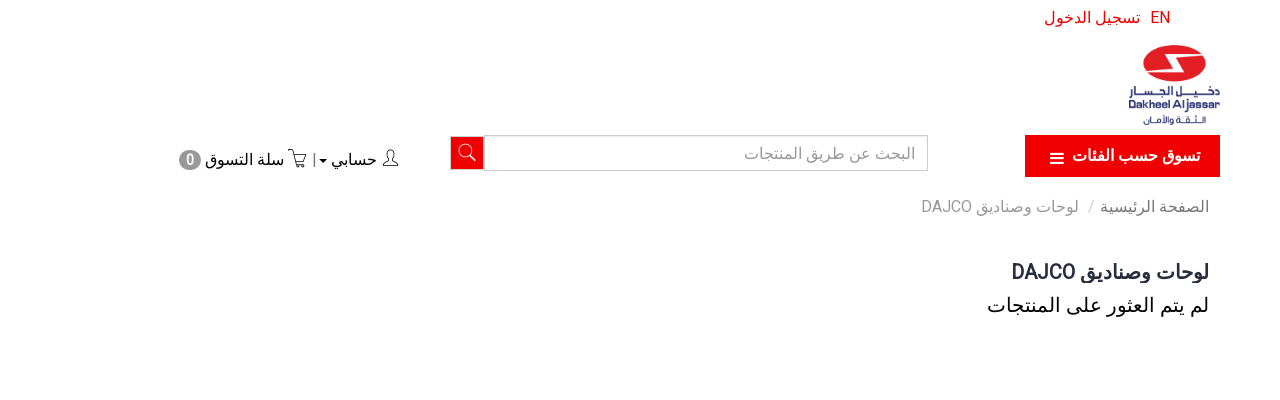

--- FILE ---
content_type: text/html; charset=utf-8
request_url: https://online.aljassar.com/collection/dajco-boards-and-boxes
body_size: 17294
content:
<!DOCTYPE html><!--[if gt IE 8]><!--><html class=no-js xmlns:ng=http://angularjs.org id=ng-app lang=ar style=--ms-safespace:0px><!--<![endif]--><head><script>(function(w,i,g){w[g]=w[g]||[];if(typeof w[g].push=='function')w[g].push(i)})
(window,'AW-974194955','google_tags_first_party');</script><script async src="/yc55/"></script>
			<script>
				window.dataLayer = window.dataLayer || [];
				function gtag(){dataLayer.push(arguments);}
				gtag('js', new Date());
				gtag('set', 'developer_id.dYzg1YT', true);
				gtag('config', 'AW-974194955');
			</script>
			<style type=text/css>@charset "UTF-8";.ng-cloak,.ng-hide:not(.ng-hide-animate),.x-ng-cloak,[data-ng-cloak],[ng-cloak],[ng\:cloak],[x-ng-cloak]{display:none!important}ng\:form{display:block}.ng-animate-shim{visibility:hidden}.ng-anchor{position:absolute}</style><meta http-equiv=X-UA-Compatible content="IE=edge"><meta name=referrer content=origin><title class="page_title ng-binding" ng-bind=ms.page.title>لوحات وصناديق DAJCO</title><meta charset=UTF-8><meta name=viewport content="initial-scale=1,minimum-scale=1,maximum-scale=1,height=device-height,width=device-width"><link rel=icon ng-if="'https://cdn.storehippo.com/s/5eb8f07aee3cd663f62916c2/5eccc7490c3ea17f0ef71f4d/logo.png'" href=https://online.aljassar.com/s/5eb8f07aee3cd663f62916c2/5eccc7490c3ea17f0ef71f4d/logo-240x240.png type=image/png class=ng-scope><meta ng-repeat="og in ms.page.og_tags" ng-if="(og.content &amp;&amp; og.content != 'undefined')" property=og:title content="لوحات وصناديق DAJCO" class=ng-scope><meta ng-repeat="og in ms.page.og_tags" ng-if="(og.content &amp;&amp; og.content != 'undefined')" property=og:url content=https://online.aljassar.com/collection/dajco-boards-and-boxes class=ng-scope><meta ng-repeat="og in ms.page.og_tags" ng-if="(og.content &amp;&amp; og.content != 'undefined')" property=og:type content=website class=ng-scope><meta name=apple-mobile-web-app-capable content=yes><!--[if lt IE 9]><![endif]--><!--[if lte IE 8]><![endif]--><link rel=preload as=font type=font/woff2 crossorigin="" href="//cdn.storehippo.com/global/assets/fontawesome-webfont.woff2?_v=undefined"><link href="//cdn.storehippo.com/global/assets/font-awesome-4.5.1.min.css?_v=undefined" rel=stylesheet media=all><link href="//cdn.storehippo.com/s/546764e5e1e5990d3ba3c075/ms.local_themes/54ae268e7ac7e23a39abca76/theme.css?_v=ms176132348_angularjs1767702067735" rel=stylesheet media=all><link href="//cdn.storehippo.com/global/assets/bootstrap-3.0.2.min.css?_v=undefined" rel=stylesheet media=all><link rel=stylesheet href="//cdn.storehippo.com/global/assets/themeicons2/css/styles.min.css?_v=undefined" media=all><style>img.lazyload:not([src]){visibility:hidden}</style><base href=/ ><meta name=theme-color content=#fd3535><meta name=thumbnail content=https://cdn.storehippo.com/s/5eb8f07aee3cd663f62916c2/697b4aac9e34184d776b5a6e/logo-256x256-c.png><link rel=apple-touch-icon href=https://cdn.storehippo.com/s/5eb8f07aee3cd663f62916c2/697b4aac9e34184d776b5a6e/logo-36x36-c.png sizes=36x36><link rel=apple-touch-icon href=https://cdn.storehippo.com/s/5eb8f07aee3cd663f62916c2/697b4aac9e34184d776b5a6e/logo-48x48-c.png sizes=48x48><link rel=apple-touch-icon href=https://cdn.storehippo.com/s/5eb8f07aee3cd663f62916c2/697b4aac9e34184d776b5a6e/logo-72x72-c.png sizes=72x72><link rel=apple-touch-icon href=https://cdn.storehippo.com/s/5eb8f07aee3cd663f62916c2/697b4aac9e34184d776b5a6e/logo-96x96-c.png sizes=96x96><link rel=apple-touch-icon href=https://cdn.storehippo.com/s/5eb8f07aee3cd663f62916c2/697b4aac9e34184d776b5a6e/logo-144x144-c.png sizes=144x144><link rel=apple-touch-icon href=https://cdn.storehippo.com/s/5eb8f07aee3cd663f62916c2/697b4aac9e34184d776b5a6e/logo-192x192-c.png sizes=192x192><link rel=apple-touch-icon href=https://cdn.storehippo.com/s/5eb8f07aee3cd663f62916c2/697b4aac9e34184d776b5a6e/logo-512x512-c.png sizes=512x512><!--[if IE 8]><link rel=stylesheet href="//cdn.storehippo.com/s/546764e5e1e5990d3ba3c075/ms.local_themes/54ae268e7ac7e23a39abca76/ie8.css?_v=ms176132348_angularjs1767702067735" type=text/css><![endif]--><!--[if IE ]><![endif]--><link rel=stylesheet title=lessCss id=msVariantFile href=https://online.aljassar.com/ms/theme/5eb8f07aee3cd663f62916c2/aljassar/5ebc541d30f34a3851864740/ms176132348_1736943621133ms176132348_angularjs1767702067735/53734f1410ee11cd79000002.less.css><div ng-controller=ms_store.controllers.freshchat style=display:none class=ng-scope></div><div ng-controller=ms_store.controllers.freshchat style=display:none class=ng-scope></div><div ng-controller=ms_store.controllers.fix_search style=display:none class=ng-scope></div><div ng-controller=ms_store.controllers.bogo_auto_add_free_item style=display:none class=ng-scope></div><div ng-controller=ms_store.controllers.snapchat_event_measurement style=display:none class=ng-scope></div><div ng-controller=ms_store.controllers.facebook_event_measurement style=display:none class=ng-scope><noscript><img height=1 width=1 style=display:none src="https://www.facebook.com/tr?id=257358621820443&ev=PageView&noscript=1"></noscript></div></head><body ng-controller=MobileAppController class="AR ms-l-ar ms-l-rtl AR" style=""><div id=body class="body-bg-image body-bg-color slide" ng-class={hide1:showmenu,slide:!showmenu}><div class=overlay ng-class={show:showmenu} ng-click="showmenu=false" ng-swipe-left="showmenu=false"></div><div class="ng-scope ms-widget" data-ng-name=header ms-widgetname=header data-ng-controller=ms_theme.controllers.header ms-widgetid=ms-widget-1 id=ms-widget-1><meta http-equiv=cache-control content="no-cache, must-revalidate, post-check=0, pre-check=0"><meta http-equiv=cache-control content="max-age=0"><meta http-equiv=expires content=0><meta http-equiv=expires content="Tue, 01 Jan 1980 1:00:00 GMT"><meta http-equiv=pragma content=no-cache><meta http-equiv=“Pragma” content=”no-cache”><meta http-equiv=“Expires” content=”-1″><meta http-equiv=“CACHE-CONTROL” content=”NO-CACHE”><meta name=google-site-verification content=xm2lOwUhF88L5YrfrO5FBBglgxtSuZKNDG-c7kMsAQI><div id=mobile-header class="visible-xs visible-ms"><div class="ng-scope ms-widget" data-ng-name=mobile_header ms-widgetname=mobile_header data-ng-controller=ms_theme.controllers.mobile_header ms-widgetid=ms-widget-2 id=ms-widget-2><meta http-equiv=cache-control content="no-cache, must-revalidate, post-check=0, pre-check=0"><meta http-equiv=cache-control content="max-age=0"><meta http-equiv=expires content=0><meta http-equiv=expires content="Tue, 01 Jan 1980 1:00:00 GMT"><meta http-equiv=pragma content=no-cache><meta http-equiv=“Pragma” content=”no-cache”><meta http-equiv=“Expires” content=”-1″><meta http-equiv=“CACHE-CONTROL” content=”NO-CACHE”><div class=mini-access><div class=ms-h-55></div><div class="row fixed mobile-header-bg-color ms-m-0" id=mobile-header-fix><div class="col-xs-1 col-ms-1 ms-p-1"><div ng-show="ms.page.name == 'home'" class=ng-hide><a class="" ng-click="showMenu.left = true"><div style="margin:10px 0 0 10px"><i class="icons8-menu ms-fs-22"></i></div></a></div><div ng-show="ms.page.name != 'home'" class=""><a ng-if="ms.location.path()!='/'" onclick=goBack() class=ng-scope><div style="margin:10px 0 0 0"><i ng-class="{'icons8-back-2' : ms.user.language == 'EN' , 'icons8-forward' : ms.user.language != 'EN'}" class="ms-fs-22 icons8-forward"></i></div></a></div></div><div class="col-xs-2 col-ms-1 ms-d-table ms-h-50 ms-pl-m"><div class=logo><a href=/ ng-if=ms.settings.mobile_logo class=ng-scope><img class="ms-mh-40 ms-mw-100 img-responsive" ng-src=https://online.aljassar.com/s/5eb8f07aee3cd663f62916c2/5eccc7235651697d06f08e1e/logo-240x240.png title="Dakheel Aljassar Co." alt="Dakheel Aljassar Co." src=https://online.aljassar.com/s/5eb8f07aee3cd663f62916c2/5eccc7235651697d06f08e1e/logo-240x240.png></a></div></div><div class="col-xs-9 col-ms-8 ms-pr-0"><ul class="list-inline list-unstyled inline-block pull-right ms-pr-s" style=margin-top:13px><li data-ng-if=!ms.user.isLoggedIn class=ng-scope><a class="register-link btn btn-primary btn-sm" ng-href=/user/login title="تسجيل الدخول" href=/user/login><b class=ng-binding>تسجيل الدخول</b></a></li><li ng-if="ms.user.language == 'AR'" class=ng-scope><a ng-click="ms.setPreferences({'language':'EN'});showMenu.right = false;reloadRoute()">&nbsp;&nbsp;&nbsp;&nbsp;<b>EN</b>&nbsp;&nbsp;&nbsp;&nbsp;</a></li><li class=user><a href=/cart title="Shopping Cart"><i class="icons8-shopping-bag ms-fs-22 ms-m-xs"></i> <span class="badge cart-badge ng-binding">0</span></a></li><li class="account ms-p-0"><a data-ng-click="showMenu.right = true;" title="My Account"><i class="icons8-gender-neutral-user ms-fs-22 ms-m-xs"></i></a></li></ul></div><br><br><div class="ms-p-xs ng-scope ms-widget" data-ng-name=autocomplete ms-widgetname=autocomplete data-ng-controller=ms_theme.controllers.autocomplete ms-widgetid=ms-widget-3 id=ms-widget-3><div id=div1 class=ms-p-relative><form class="search-form ng-scope ms-widget ng-pristine ng-valid" name=search ms-name=search data-ng-submit=submit() data-ng-name=form_search ms-widgetname=form_search data-ng-controller=ms_theme.controllers.form_search ms-widgetid=ms-widget-4 id=ms-widget-4><div class=input-group><input id=search type=text autocomplete=off class="form-control ms-br-zero ms-w-full ng-pristine ng-untouched ng-valid" ng-model=data.text placeholder="البحث عن طريق المنتجات" ng-change="fields.search=data.text"> <span class=input-group-btn><button class="btn ms-br-zero btn-default auto-submit" data-ng-click=submit();abc() type=button><i class="icons8-search ms-fs-20"></i></button></span></div></form></div><style>.searchproduct-name{color:#000!important}a.searchproduct-name{color:#000!important}.auto-submit{border:1px solid #cecece;padding:2px 6px}#automatic{z-index:99;position:absolute;width:100%;border-radius:0;box-shadow:0 0 6px -2px;max-height:420px;overflow-y:scroll;overflow-x:hidden;background:#fff}</style></div></div></div><br><br><div ng-show=showMenu.left ng-swipe-left="showMenu.left = false" id=fslideLeft class="ms-w-full mobile-navigation ms-box-shadow-none ng-hide"><div ng-click="showMenu.left = false" class="ms-w-full primary-bg fslideLeft-backdrop h-100"></div><div id=finLeft class="sec-area-left h-100 secondary-bg"><div id=parent-list class="ms-pl-l ms-pr-l"><div class="ms-fs-14 ms-br-zero ms-pt-m ms-pb-m ng-binding">تسوق حسب الفئات</div><div class=ms-w-full><ul class=nav><div class="ng-scope ms-widget" data-ng-name=ms+++categories ms-widgetname=ms.categories data-ng-controller=ms_theme.controllers.ms+++categories ms-widgetid=ms-widget-5 id=ms-widget-5><div ng-repeat="category in categories" ng-init="category.show=false" class=ng-scope><li ng-click="ms.location.path('browse/new-arrivals');showMenu.left = false" class="border ms-p-0 ms-pt-s ms-pb-s ng-scope" ng-if=!category.children.length><a href="" title="وصل حديثا" class="ms-fs-16 ng-binding">وصل حديثا</a></li></div><div ng-repeat="category in categories" ng-init="category.show=false" class=ng-scope><li ng-click="ms.location.path('browse/special-offers');showMenu.left = false" class="border ms-p-0 ms-pt-s ms-pb-s ng-scope" ng-if=!category.children.length><a href="" title="عروض خاصة" class="ms-fs-16 ng-binding">عروض خاصة</a></li></div><div ng-repeat="category in categories" ng-init="category.show=false" class=ng-scope><li ng-click="category.show=true;showsubcat(category)" class="border ng-scope" ng-if=category.children.length><a href="" title="منتجات داجكو" class="ms-fs-16 ms-w-full ms-dis-table ng-binding">منتجات داجكو <i class="icons8-forward vertical-align text-right ms-fs-18 ms-d-tablecell" aria-hidden=true></i></a><ul class="nav secondlevelcat" id=dajco-products><li class="subcatheading border" ng-click="category.show=false;hidesubcat(category)"><span class="ms-dis-table ng-binding"><i class="fa fa-arrow-left ms-pr-s ms-d-tablecell"></i> منتجات داجكو</span></li><div ng-repeat="subcategory in category.children" class=ng-scope><li ng-click="ms.location.path('browse/dajco-products-1');showMenu.left = false" class="border ms-ml-l ms-mr-l ng-scope" ng-if=!subcategory.children.length><a href="" title="منتجات داجكو" class="ms-fs-16 ms-p-0 ng-binding">منتجات داجكو</a></li><ul class="nav thirdlevelcat hide" id=dajco-products-1></ul></div></ul></li></div><div ng-repeat="category in categories" ng-init="category.show=false" class=ng-scope><li ng-click="category.show=true;showsubcat(category)" class="border ng-scope" ng-if=category.children.length><a href="" title="السويتشات والبلاكات" class="ms-fs-16 ms-w-full ms-dis-table ng-binding">السويتشات والبلاكات <i class="icons8-forward vertical-align text-right ms-fs-18 ms-d-tablecell" aria-hidden=true></i></a><ul class="nav secondlevelcat" id=wiring-accessories><li class="subcatheading border" ng-click="category.show=false;hidesubcat(category)"><span class="ms-dis-table ng-binding"><i class="fa fa-arrow-left ms-pr-s ms-d-tablecell"></i> السويتشات والبلاكات</span></li><div ng-repeat="subcategory in category.children" class=ng-scope><li ng-click="ms.location.path('browse/wiring-accessories-1');showMenu.left = false" class="border ms-ml-l ms-mr-l ng-scope" ng-if=!subcategory.children.length><a href="" title="إكسسوارات الأسلاك" class="ms-fs-16 ms-p-0 ng-binding">إكسسوارات الأسلاك</a></li><ul class="nav thirdlevelcat hide" id=wiring-accessories-1></ul></div><div ng-repeat="subcategory in category.children" class=ng-scope><li ng-click="ms.location.path('browse/weather-proof');showMenu.left = false" class="border ms-ml-l ms-mr-l ng-scope" ng-if=!subcategory.children.length><a href="" title="مفاتيح مطري" class="ms-fs-16 ms-p-0 ng-binding">مفاتيح مطري</a></li><ul class="nav thirdlevelcat hide" id=weather-proof></ul></div><div ng-repeat="subcategory in category.children" class=ng-scope><li ng-click="ms.location.path('browse/switch');showMenu.left = false" class="border ms-ml-l ms-mr-l ng-scope" ng-if=!subcategory.children.length><a href="" title=سويتش class="ms-fs-16 ms-p-0 ng-binding">سويتش</a></li><ul class="nav thirdlevelcat hide" id=switch></ul></div><div ng-repeat="subcategory in category.children" class=ng-scope><li ng-click="ms.location.path('browse/socket');showMenu.left = false" class="border ms-ml-l ms-mr-l ng-scope" ng-if=!subcategory.children.length><a href="" title=بلاك class="ms-fs-16 ms-p-0 ng-binding">بلاك</a></li><ul class="nav thirdlevelcat hide" id=socket></ul></div><div ng-repeat="subcategory in category.children" class=ng-scope><li ng-click="ms.location.path('browse/tel-data');showMenu.left = false" class="border ms-ml-l ms-mr-l ng-scope" ng-if=!subcategory.children.length><a href="" title="هاتف / داتا" class="ms-fs-16 ms-p-0 ng-binding">هاتف / داتا</a></li><ul class="nav thirdlevelcat hide" id=tel-data></ul></div><div ng-repeat="subcategory in category.children" class=ng-scope><li ng-click="ms.location.path('browse/door-bell');showMenu.left = false" class="border ms-ml-l ms-mr-l ng-scope" ng-if=!subcategory.children.length><a href="" title="اجراس المنزل" class="ms-fs-16 ms-p-0 ng-binding">اجراس المنزل</a></li><ul class="nav thirdlevelcat hide" id=door-bell></ul></div><div ng-repeat="subcategory in category.children" class=ng-scope><li ng-click="ms.location.path('browse/socket-1');showMenu.left = false" class="border ms-ml-l ms-mr-l ng-scope" ng-if=!subcategory.children.length><a href="" title="تايمر الكتروني" class="ms-fs-16 ms-p-0 ng-binding">تايمر الكتروني</a></li><ul class="nav thirdlevelcat hide" id=socket-1></ul></div><div ng-repeat="subcategory in category.children" class=ng-scope><li ng-click="ms.location.path('browse/adaptors-and-plugs');showMenu.left = false" class="border ms-ml-l ms-mr-l ng-scope" ng-if=!subcategory.children.length><a href="" title="محولات ومقابس" class="ms-fs-16 ms-p-0 ng-binding">محولات ومقابس</a></li><ul class="nav thirdlevelcat hide" id=adaptors-and-plugs></ul></div><div ng-repeat="subcategory in category.children" class=ng-scope><li ng-click="ms.location.path('browse/accessories');showMenu.left = false" class="border ms-ml-l ms-mr-l ng-scope" ng-if=!subcategory.children.length><a href="" title=إكسسوارات class="ms-fs-16 ms-p-0 ng-binding">إكسسوارات</a></li><ul class="nav thirdlevelcat hide" id=accessories></ul></div><div ng-repeat="subcategory in category.children" class=ng-scope><li ng-click="ms.location.path('browse/wiring-accessories-2');showMenu.left = false" class="border ms-ml-l ms-mr-l ng-scope" ng-if=!subcategory.children.length><a href="" title="السويتشات والبلاكات" class="ms-fs-16 ms-p-0 ng-binding">السويتشات والبلاكات</a></li><ul class="nav thirdlevelcat hide" id=wiring-accessories-2></ul></div></ul></li></div><div ng-repeat="category in categories" ng-init="category.show=false" class=ng-scope><li ng-click="category.show=true;showsubcat(category)" class="border ng-scope" ng-if=category.children.length><a href="" title="الإضاءة الخارجية" class="ms-fs-16 ms-w-full ms-dis-table ng-binding">الإضاءة الخارجية <i class="icons8-forward vertical-align text-right ms-fs-18 ms-d-tablecell" aria-hidden=true></i></a><ul class="nav secondlevelcat" id=outdoor-led-lighting><li class="subcatheading border" ng-click="category.show=false;hidesubcat(category)"><span class="ms-dis-table ng-binding"><i class="fa fa-arrow-left ms-pr-s ms-d-tablecell"></i> الإضاءة الخارجية</span></li><div ng-repeat="subcategory in category.children" class=ng-scope><li ng-click="ms.location.path('browse/garden-light');showMenu.left = false" class="border ms-ml-l ms-mr-l ng-scope" ng-if=!subcategory.children.length><a href="" title="اضاءة حدائق" class="ms-fs-16 ms-p-0 ng-binding">اضاءة حدائق</a></li><ul class="nav thirdlevelcat hide" id=garden-light></ul></div><div ng-repeat="subcategory in category.children" class=ng-scope><li ng-click="ms.location.path('browse/ground-light');showMenu.left = false" class="border ms-ml-l ms-mr-l ng-scope" ng-if=!subcategory.children.length><a href="" title="اضاءة ارضيات" class="ms-fs-16 ms-p-0 ng-binding">اضاءة ارضيات</a></li><ul class="nav thirdlevelcat hide" id=ground-light></ul></div><div ng-repeat="subcategory in category.children" class=ng-scope><li ng-click="ms.location.path('browse/led-flood-light');showMenu.left = false" class="border ms-ml-l ms-mr-l ng-scope" ng-if=!subcategory.children.length><a href="" title="كشاف ليد" class="ms-fs-16 ms-p-0 ng-binding">كشاف ليد</a></li><ul class="nav thirdlevelcat hide" id=led-flood-light></ul></div><div ng-repeat="subcategory in category.children" class=ng-scope><li ng-click="ms.location.path('browse/solar-light');showMenu.left = false" class="border ms-ml-l ms-mr-l ng-scope" ng-if=!subcategory.children.length><a href="" title="اضاءة طاقة شمسية" class="ms-fs-16 ms-p-0 ng-binding">اضاءة طاقة شمسية</a></li><ul class="nav thirdlevelcat hide" id=solar-light></ul></div><div ng-repeat="subcategory in category.children" class=ng-scope><li ng-click="ms.location.path('browse/led-flood-light-1');showMenu.left = false" class="border ms-ml-l ms-mr-l ng-scope" ng-if=!subcategory.children.length><a href="" title="تيوب ليد مطري" class="ms-fs-16 ms-p-0 ng-binding">تيوب ليد مطري</a></li><ul class="nav thirdlevelcat hide" id=led-flood-light-1></ul></div><div ng-repeat="subcategory in category.children" class=ng-scope><li ng-click="ms.location.path('browse/wall-light');showMenu.left = false" class="border ms-ml-l ms-mr-l ng-scope" ng-if=!subcategory.children.length><a href="" title="الإضاءة الخارجية" class="ms-fs-16 ms-p-0 ng-binding">الإضاءة الخارجية</a></li><ul class="nav thirdlevelcat hide" id=wall-light></ul></div><div ng-repeat="subcategory in category.children" class=ng-scope><li ng-click="ms.location.path('browse/outdoor-led-lighting-1');showMenu.left = false" class="border ms-ml-l ms-mr-l ng-scope" ng-if=!subcategory.children.length><a href="" title="إضاءة المستودعات" class="ms-fs-16 ms-p-0 ng-binding">إضاءة المستودعات</a></li><ul class="nav thirdlevelcat hide" id=outdoor-led-lighting-1></ul></div><div ng-repeat="subcategory in category.children" class=ng-scope><li ng-click="ms.location.path('browse/outdoor-led-lighting-2');showMenu.left = false" class="border ms-ml-l ms-mr-l ng-scope" ng-if=!subcategory.children.length><a href="" title="إضاءة مقاومة للصدمات" class="ms-fs-16 ms-p-0 ng-binding">إضاءة مقاومة للصدمات</a></li><ul class="nav thirdlevelcat hide" id=outdoor-led-lighting-2></ul></div></ul></li></div><div ng-repeat="category in categories" ng-init="category.show=false" class=ng-scope><li ng-click="category.show=true;showsubcat(category)" class="border ng-scope" ng-if=category.children.length><a href="" title="الإضاءة الداخلية" class="ms-fs-16 ms-w-full ms-dis-table ng-binding">الإضاءة الداخلية <i class="icons8-forward vertical-align text-right ms-fs-18 ms-d-tablecell" aria-hidden=true></i></a><ul class="nav secondlevelcat" id=indoor-led-lighting><li class="subcatheading border" ng-click="category.show=false;hidesubcat(category)"><span class="ms-dis-table ng-binding"><i class="fa fa-arrow-left ms-pr-s ms-d-tablecell"></i> الإضاءة الداخلية</span></li><div ng-repeat="subcategory in category.children" class=ng-scope><li ng-click="ms.location.path('browse/magnetic-light');showMenu.left = false" class="border ms-ml-l ms-mr-l ng-scope" ng-if=!subcategory.children.length><a href="" title="الإضاءة المغناطيسية" class="ms-fs-16 ms-p-0 ng-binding">الإضاءة المغناطيسية</a></li><ul class="nav thirdlevelcat hide" id=magnetic-light></ul></div><div ng-repeat="subcategory in category.children" class=ng-scope><li ng-click="ms.location.path('browse/led-lamps-1');showMenu.left = false" class="border ms-ml-l ms-mr-l ng-scope" ng-if=!subcategory.children.length><a href="" title="الاضاءة الذكية" class="ms-fs-16 ms-p-0 ng-binding">الاضاءة الذكية</a></li><ul class="nav thirdlevelcat hide" id=led-lamps-1></ul></div><div ng-repeat="subcategory in category.children" class=ng-scope><li ng-click="ms.location.path('browse/led-lamps');showMenu.left = false" class="border ms-ml-l ms-mr-l ng-scope" ng-if=!subcategory.children.length><a href="" title="لمبات ليد" class="ms-fs-16 ms-p-0 ng-binding">لمبات ليد</a></li><ul class="nav thirdlevelcat hide" id=led-lamps></ul></div><div ng-repeat="subcategory in category.children" class=ng-scope><li ng-click="ms.location.path('browse/led-t8-tubes');showMenu.left = false" class="border ms-ml-l ms-mr-l ng-scope" ng-if=!subcategory.children.length><a href="" title="تيوب T8 ليد" class="ms-fs-16 ms-p-0 ng-binding">تيوب T8 ليد</a></li><ul class="nav thirdlevelcat hide" id=led-t8-tubes></ul></div><div ng-repeat="subcategory in category.children" class=ng-scope><li ng-click="ms.location.path('browse/led-t5-tubes');showMenu.left = false" class="border ms-ml-l ms-mr-l ng-scope" ng-if=!subcategory.children.length><a href="" title="تيوب T5 ليد" class="ms-fs-16 ms-p-0 ng-binding">تيوب T5 ليد</a></li><ul class="nav thirdlevelcat hide" id=led-t5-tubes></ul></div><div ng-repeat="subcategory in category.children" class=ng-scope><li ng-click="ms.location.path('browse/led-strip-light');showMenu.left = false" class="border ms-ml-l ms-mr-l ng-scope" ng-if=!subcategory.children.length><a href="" title="شريط اضاءة ليد" class="ms-fs-16 ms-p-0 ng-binding">شريط اضاءة ليد</a></li><ul class="nav thirdlevelcat hide" id=led-strip-light></ul></div><div ng-repeat="subcategory in category.children" class=ng-scope><li ng-click="ms.location.path('browse/led-down-light');showMenu.left = false" class="border ms-ml-l ms-mr-l ng-scope" ng-if=!subcategory.children.length><a href="" title="داون لايت ليد" class="ms-fs-16 ms-p-0 ng-binding">داون لايت ليد</a></li><ul class="nav thirdlevelcat hide" id=led-down-light></ul></div><div ng-repeat="subcategory in category.children" class=ng-scope><li ng-click="ms.location.path('browse/surface-mounted-led-panel');showMenu.left = false" class="border ms-ml-l ms-mr-l ng-scope" ng-if=!subcategory.children.length><a href="" title="بانل ليد خارج الديكور" class="ms-fs-16 ms-p-0 ng-binding">بانل ليد خارج الديكور</a></li><ul class="nav thirdlevelcat hide" id=surface-mounted-led-panel></ul></div><div ng-repeat="subcategory in category.children" class=ng-scope><li ng-click="ms.location.path('browse/recessed-round-led-panel');showMenu.left = false" class="border ms-ml-l ms-mr-l ng-scope" ng-if=!subcategory.children.length><a href="" title="بانل ليد دائري داخل الديكور" class="ms-fs-16 ms-p-0 ng-binding">بانل ليد دائري داخل الديكور</a></li><ul class="nav thirdlevelcat hide" id=recessed-round-led-panel></ul></div><div ng-repeat="subcategory in category.children" class=ng-scope><li ng-click="ms.location.path('browse/recessed-square-led-panel');showMenu.left = false" class="border ms-ml-l ms-mr-l ng-scope" ng-if=!subcategory.children.length><a href="" title="بانل مربع ليد" class="ms-fs-16 ms-p-0 ng-binding">بانل مربع ليد</a></li><ul class="nav thirdlevelcat hide" id=recessed-square-led-panel></ul></div><div ng-repeat="subcategory in category.children" class=ng-scope><li ng-click="ms.location.path('browse/emergency-light');showMenu.left = false" class="border ms-ml-l ms-mr-l ng-scope" ng-if=!subcategory.children.length><a href="" title="إضاءة طوارئ" class="ms-fs-16 ms-p-0 ng-binding">إضاءة طوارئ</a></li><ul class="nav thirdlevelcat hide" id=emergency-light></ul></div></ul></li></div><div ng-repeat="category in categories" ng-init="category.show=false" class=ng-scope><li ng-click="ms.location.path('browse/camping-tools');showMenu.left = false" class="border ms-p-0 ms-pt-s ms-pb-s ng-scope" ng-if=!category.children.length><a href="" title="أدوات التخييم" class="ms-fs-16 ng-binding">أدوات التخييم</a></li></div><div ng-repeat="category in categories" ng-init="category.show=false" class=ng-scope><li ng-click="category.show=true;showsubcat(category)" class="border ng-scope" ng-if=category.children.length><a href="" title="مسار الطاقة" class="ms-fs-16 ms-w-full ms-dis-table ng-binding">مسار الطاقة <i class="icons8-forward vertical-align text-right ms-fs-18 ms-d-tablecell" aria-hidden=true></i></a><ul class="nav secondlevelcat" id=electrical-power-tracks><li class="subcatheading border" ng-click="category.show=false;hidesubcat(category)"><span class="ms-dis-table ng-binding"><i class="fa fa-arrow-left ms-pr-s ms-d-tablecell"></i> مسار الطاقة</span></li><div ng-repeat="subcategory in category.children" class=ng-scope><li ng-click="ms.location.path('browse/plug-and-adaptor');showMenu.left = false" class="border ms-ml-l ms-mr-l ng-scope" ng-if=!subcategory.children.length><a href="" title="بلاك و ادابتر" class="ms-fs-16 ms-p-0 ng-binding">بلاك و ادابتر</a></li><ul class="nav thirdlevelcat hide" id=plug-and-adaptor></ul></div><div ng-repeat="subcategory in category.children" class=ng-scope><li ng-click="ms.location.path('browse/power-track');showMenu.left = false" class="border ms-ml-l ms-mr-l ng-scope" ng-if=!subcategory.children.length><a href="" title="مسار طاقة" class="ms-fs-16 ms-p-0 ng-binding">مسار طاقة</a></li><ul class="nav thirdlevelcat hide" id=power-track></ul></div></ul></li></div><div ng-repeat="category in categories" ng-init="category.show=false" class=ng-scope><li ng-click="category.show=true;showsubcat(category)" class="border ng-scope" ng-if=category.children.length><a href="" title="الموزعات الكهربائية" class="ms-fs-16 ms-w-full ms-dis-table ng-binding">الموزعات الكهربائية <i class="icons8-forward vertical-align text-right ms-fs-18 ms-d-tablecell" aria-hidden=true></i></a><ul class="nav secondlevelcat" id=electrical-extensions><li class="subcatheading border" ng-click="category.show=false;hidesubcat(category)"><span class="ms-dis-table ng-binding"><i class="fa fa-arrow-left ms-pr-s ms-d-tablecell"></i> الموزعات الكهربائية</span></li><div ng-repeat="subcategory in category.children" class=ng-scope><li ng-click="ms.location.path('browse/power-extension');showMenu.left = false" class="border ms-ml-l ms-mr-l ng-scope" ng-if=!subcategory.children.length><a href="" title=موزع class="ms-fs-16 ms-p-0 ng-binding">موزع</a></li><ul class="nav thirdlevelcat hide" id=power-extension></ul></div><div ng-repeat="subcategory in category.children" class=ng-scope><li ng-click="ms.location.path('browse/cable-reels');showMenu.left = false" class="border ms-ml-l ms-mr-l ng-scope" ng-if=!subcategory.children.length><a href="" title="موزع بكرة" class="ms-fs-16 ms-p-0 ng-binding">موزع بكرة</a></li><ul class="nav thirdlevelcat hide" id=cable-reels></ul></div></ul></li></div><div ng-repeat="category in categories" ng-init="category.show=false" class=ng-scope><li ng-click="category.show=true;showsubcat(category)" class="border ng-scope" ng-if=category.children.length><a href="" title="اللوحات الكهربائية" class="ms-fs-16 ms-w-full ms-dis-table ng-binding">اللوحات الكهربائية <i class="icons8-forward vertical-align text-right ms-fs-18 ms-d-tablecell" aria-hidden=true></i></a><ul class="nav secondlevelcat" id=switchgear><li class="subcatheading border" ng-click="category.show=false;hidesubcat(category)"><span class="ms-dis-table ng-binding"><i class="fa fa-arrow-left ms-pr-s ms-d-tablecell"></i> اللوحات الكهربائية</span></li><div ng-repeat="subcategory in category.children" class=ng-scope><li ng-click="ms.location.path('browse/decora-db');showMenu.left = false" class="border ms-ml-l ms-mr-l ng-scope" ng-if=!subcategory.children.length><a href="" title="ديكورا لوحات التوزيع" class="ms-fs-16 ms-p-0 ng-binding">ديكورا لوحات التوزيع</a></li><ul class="nav thirdlevelcat hide" id=decora-db></ul></div><div ng-repeat="subcategory in category.children" class=ng-scope><li ng-click="ms.location.path('browse/db');showMenu.left = false" class="border ms-ml-l ms-mr-l ng-scope" ng-if=!subcategory.children.length><a href="" title="لوحة توزيع" class="ms-fs-16 ms-p-0 ng-binding">لوحة توزيع</a></li><ul class="nav thirdlevelcat hide" id=db></ul></div><div ng-repeat="subcategory in category.children" class=ng-scope><li ng-click="ms.location.path('browse/msb');showMenu.left = false" class="border ms-ml-l ms-mr-l ng-scope" ng-if=!subcategory.children.length><a href="" title="لوحة توزيع رئيسية" class="ms-fs-16 ms-p-0 ng-binding">لوحة توزيع رئيسية</a></li><ul class="nav thirdlevelcat hide" id=msb></ul></div><div ng-repeat="subcategory in category.children" class=ng-scope><li ng-click="ms.location.path('browse/service-cabinet');showMenu.left = false" class="border ms-ml-l ms-mr-l ng-scope" ng-if=!subcategory.children.length><a href="" title="صندوق الخدمة" class="ms-fs-16 ms-p-0 ng-binding">صندوق الخدمة</a></li><ul class="nav thirdlevelcat hide" id=service-cabinet></ul></div></ul></li></div><div ng-repeat="category in categories" ng-init="category.show=false" class=ng-scope><li ng-click="category.show=true;showsubcat(category)" class="border ng-scope" ng-if=category.children.length><a href="" title="القواطع الكهربائية" class="ms-fs-16 ms-w-full ms-dis-table ng-binding">القواطع الكهربائية <i class="icons8-forward vertical-align text-right ms-fs-18 ms-d-tablecell" aria-hidden=true></i></a><ul class="nav secondlevelcat" id=circuit-breakers><li class="subcatheading border" ng-click="category.show=false;hidesubcat(category)"><span class="ms-dis-table ng-binding"><i class="fa fa-arrow-left ms-pr-s ms-d-tablecell"></i> القواطع الكهربائية</span></li><div ng-repeat="subcategory in category.children" class=ng-scope><li ng-click="ms.location.path('browse/mcb');showMenu.left = false" class="border ms-ml-l ms-mr-l ng-scope" ng-if=!subcategory.children.length><a href="" title="قاطع فرعي" class="ms-fs-16 ms-p-0 ng-binding">قاطع فرعي</a></li><ul class="nav thirdlevelcat hide" id=mcb></ul></div><div ng-repeat="subcategory in category.children" class=ng-scope><li ng-click="ms.location.path('browse/rccb');showMenu.left = false" class="border ms-ml-l ms-mr-l ng-scope" ng-if=!subcategory.children.length><a href="" title=أوتومتيك class="ms-fs-16 ms-p-0 ng-binding">أوتومتيك</a></li><ul class="nav thirdlevelcat hide" id=rccb></ul></div><div ng-repeat="subcategory in category.children" class=ng-scope><li ng-click="ms.location.path('browse/isolater');showMenu.left = false" class="border ms-ml-l ms-mr-l ng-scope" ng-if=!subcategory.children.length><a href="" title=آيزوليتر class="ms-fs-16 ms-p-0 ng-binding">آيزوليتر</a></li><ul class="nav thirdlevelcat hide" id=isolater></ul></div><div ng-repeat="subcategory in category.children" class=ng-scope><li ng-click="ms.location.path('browse/mccb');showMenu.left = false" class="border ms-ml-l ms-mr-l ng-scope" ng-if=!subcategory.children.length><a href="" title="قاطع رئيسي" class="ms-fs-16 ms-p-0 ng-binding">قاطع رئيسي</a></li><ul class="nav thirdlevelcat hide" id=mccb></ul></div></ul></li></div><div ng-repeat="category in categories" ng-init="category.show=false" class=ng-scope><li ng-click="category.show=true;showsubcat(category)" class="border ng-scope" ng-if=category.children.length><a href="" title="منتجات وأنظمة التحكم" class="ms-fs-16 ms-w-full ms-dis-table ng-binding">منتجات وأنظمة التحكم <i class="icons8-forward vertical-align text-right ms-fs-18 ms-d-tablecell" aria-hidden=true></i></a><ul class="nav secondlevelcat" id=industrial-controls-and-drivers><li class="subcatheading border" ng-click="category.show=false;hidesubcat(category)"><span class="ms-dis-table ng-binding"><i class="fa fa-arrow-left ms-pr-s ms-d-tablecell"></i> منتجات وأنظمة التحكم</span></li><div ng-repeat="subcategory in category.children" class=ng-scope><li ng-click="ms.location.path('browse/overload-relays-1');showMenu.left = false" class="border ms-ml-l ms-mr-l ng-scope" ng-if=!subcategory.children.length><a href="" title="مرحلات الحمل الزائد" class="ms-fs-16 ms-p-0 ng-binding">مرحلات الحمل الزائد</a></li><ul class="nav thirdlevelcat hide" id=overload-relays-1></ul></div><div ng-repeat="subcategory in category.children" class=ng-scope><li ng-click="ms.location.path('browse/vfd');showMenu.left = false" class="border ms-ml-l ms-mr-l ng-scope" ng-if=!subcategory.children.length><a href="" title=VFD class="ms-fs-16 ms-p-0 ng-binding">VFD</a></li><ul class="nav thirdlevelcat hide" id=vfd></ul></div><div ng-repeat="subcategory in category.children" class=ng-scope><li ng-click="ms.location.path('browse/accessories-2');showMenu.left = false" class="border ms-ml-l ms-mr-l ng-scope" ng-if=!subcategory.children.length><a href="" title=Accessories class="ms-fs-16 ms-p-0 ng-binding">Accessories</a></li><ul class="nav thirdlevelcat hide" id=accessories-2></ul></div><div ng-repeat="subcategory in category.children" class=ng-scope><li ng-click="ms.location.path('browse/timers');showMenu.left = false" class="border ms-ml-l ms-mr-l ng-scope" ng-if=!subcategory.children.length><a href="" title=Timers class="ms-fs-16 ms-p-0 ng-binding">Timers</a></li><ul class="nav thirdlevelcat hide" id=timers></ul></div><div ng-repeat="subcategory in category.children" class=ng-scope><li ng-click="ms.location.path('browse/overload-relays');showMenu.left = false" class="border ms-ml-l ms-mr-l ng-scope" ng-if=!subcategory.children.length><a href="" title=Overload&nbsp;Relays class="ms-fs-16 ms-p-0 ng-binding">Overload&nbsp;Relays</a></li><ul class="nav thirdlevelcat hide" id=overload-relays></ul></div><div ng-repeat="subcategory in category.children" class=ng-scope><li ng-click="ms.location.path('browse/-mms-mpcb-');showMenu.left = false" class="border ms-ml-l ms-mr-l ng-scope" ng-if=!subcategory.children.length><a href="" title="(MMS) / (MPCB)" class="ms-fs-16 ms-p-0 ng-binding">(MMS) / (MPCB)</a></li><ul class="nav thirdlevelcat hide" id=-mms-mpcb-></ul></div><div ng-repeat="subcategory in category.children" class=ng-scope><li ng-click="ms.location.path('browse/contactors');showMenu.left = false" class="border ms-ml-l ms-mr-l ng-scope" ng-if=!subcategory.children.length><a href="" title=Contactors class="ms-fs-16 ms-p-0 ng-binding">Contactors</a></li><ul class="nav thirdlevelcat hide" id=contactors></ul></div></ul></li></div><div ng-repeat="category in categories" ng-init="category.show=false" class=ng-scope><li ng-click="category.show=true;showsubcat(category)" class="border ng-scope" ng-if=category.children.length><a href="" title="الصناديق والعلب المعدنية" class="ms-fs-16 ms-w-full ms-dis-table ng-binding">الصناديق والعلب المعدنية <i class="icons8-forward vertical-align text-right ms-fs-18 ms-d-tablecell" aria-hidden=true></i></a><ul class="nav secondlevelcat" id=box-and-enclosures><li class="subcatheading border" ng-click="category.show=false;hidesubcat(category)"><span class="ms-dis-table ng-binding"><i class="fa fa-arrow-left ms-pr-s ms-d-tablecell"></i> الصناديق والعلب المعدنية</span></li><div ng-repeat="subcategory in category.children" class=ng-scope><li ng-click="ms.location.path('browse/junction-box');showMenu.left = false" class="border ms-ml-l ms-mr-l ng-scope" ng-if=!subcategory.children.length><a href="" title="مربع تقاطع" class="ms-fs-16 ms-p-0 ng-binding">مربع تقاطع</a></li><ul class="nav thirdlevelcat hide" id=junction-box></ul></div><div ng-repeat="subcategory in category.children" class=ng-scope><li ng-click="ms.location.path('browse/floor-box');showMenu.left = false" class="border ms-ml-l ms-mr-l ng-scope" ng-if=!subcategory.children.length><a href="" title="صندوق ارضي" class="ms-fs-16 ms-p-0 ng-binding">صندوق ارضي</a></li><ul class="nav thirdlevelcat hide" id=floor-box></ul></div><div ng-repeat="subcategory in category.children" class=ng-scope><li ng-click="ms.location.path('browse/elevator-box');showMenu.left = false" class="border ms-ml-l ms-mr-l ng-scope" ng-if=!subcategory.children.length><a href="" title="صندوق المصعد" class="ms-fs-16 ms-p-0 ng-binding">صندوق المصعد</a></li><ul class="nav thirdlevelcat hide" id=elevator-box></ul></div><div ng-repeat="subcategory in category.children" class=ng-scope><li ng-click="ms.location.path('browse/ac-box');showMenu.left = false" class="border ms-ml-l ms-mr-l ng-scope" ng-if=!subcategory.children.length><a href="" title="صندوق تكييف" class="ms-fs-16 ms-p-0 ng-binding">صندوق تكييف</a></li><ul class="nav thirdlevelcat hide" id=ac-box></ul></div><div ng-repeat="subcategory in category.children" class=ng-scope><li ng-click="ms.location.path('browse/draw-box');showMenu.left = false" class="border ms-ml-l ms-mr-l ng-scope" ng-if=!subcategory.children.length><a href="" title="صندوق تلفون" class="ms-fs-16 ms-p-0 ng-binding">صندوق تلفون</a></li><ul class="nav thirdlevelcat hide" id=draw-box></ul></div><div ng-repeat="subcategory in category.children" class=ng-scope><li ng-click="ms.location.path('browse/gi-box');showMenu.left = false" class="border ms-ml-l ms-mr-l ng-scope" ng-if=!subcategory.children.length><a href="" title="بوكس حديد" class="ms-fs-16 ms-p-0 ng-binding">بوكس حديد</a></li><ul class="nav thirdlevelcat hide" id=gi-box></ul></div></ul></li></div><div ng-repeat="category in categories" ng-init="category.show=false" class=ng-scope><li ng-click="category.show=true;showsubcat(category)" class="border ng-scope" ng-if=category.children.length><a href="" title="الكابلات والوايرات" class="ms-fs-16 ms-w-full ms-dis-table ng-binding">الكابلات والوايرات <i class="icons8-forward vertical-align text-right ms-fs-18 ms-d-tablecell" aria-hidden=true></i></a><ul class="nav secondlevelcat" id=wires-and-cables><li class="subcatheading border" ng-click="category.show=false;hidesubcat(category)"><span class="ms-dis-table ng-binding"><i class="fa fa-arrow-left ms-pr-s ms-d-tablecell"></i> الكابلات والوايرات</span></li><div ng-repeat="subcategory in category.children" class=ng-scope><li ng-click="ms.location.path('browse/internet-cables-1');showMenu.left = false" class="border ms-ml-l ms-mr-l ng-scope" ng-if=!subcategory.children.length><a href="" title="كابلات الاتصالات" class="ms-fs-16 ms-p-0 ng-binding">كابلات الاتصالات</a></li><ul class="nav thirdlevelcat hide" id=internet-cables-1></ul></div></ul></li></div><div ng-repeat="category in categories" ng-init="category.show=false" class=ng-scope><li ng-click="category.show=true;showsubcat(category)" class="border ng-scope" ng-if=category.children.length><a href="" title="سمارت هوم" class="ms-fs-16 ms-w-full ms-dis-table ng-binding">سمارت هوم <i class="icons8-forward vertical-align text-right ms-fs-18 ms-d-tablecell" aria-hidden=true></i></a><ul class="nav secondlevelcat" id=smart-home><li class="subcatheading border" ng-click="category.show=false;hidesubcat(category)"><span class="ms-dis-table ng-binding"><i class="fa fa-arrow-left ms-pr-s ms-d-tablecell"></i> سمارت هوم</span></li><div ng-repeat="subcategory in category.children" class=ng-scope><li ng-click="ms.location.path('browse/smart-sensors');showMenu.left = false" class="border ms-ml-l ms-mr-l ng-scope" ng-if=!subcategory.children.length><a href="" title="مستشعرات ذكية" class="ms-fs-16 ms-p-0 ng-binding">مستشعرات ذكية</a></li><ul class="nav thirdlevelcat hide" id=smart-sensors></ul></div><div ng-repeat="subcategory in category.children" class=ng-scope><li ng-click="ms.location.path('browse/smart-locks');showMenu.left = false" class="border ms-ml-l ms-mr-l ng-scope" ng-if=!subcategory.children.length><a href="" title="اقفال ابواب ذكية" class="ms-fs-16 ms-p-0 ng-binding">اقفال ابواب ذكية</a></li><ul class="nav thirdlevelcat hide" id=smart-locks></ul></div><div ng-repeat="subcategory in category.children" class=ng-scope><li ng-click="ms.location.path('browse/smart-light');showMenu.left = false" class="border ms-ml-l ms-mr-l ng-scope" ng-if=!subcategory.children.length><a href="" title="إضاءة ذكية" class="ms-fs-16 ms-p-0 ng-binding">إضاءة ذكية</a></li><ul class="nav thirdlevelcat hide" id=smart-light></ul></div><div ng-repeat="subcategory in category.children" class=ng-scope><li ng-click="ms.location.path('browse/smart-switches-and-sockets');showMenu.left = false" class="border ms-ml-l ms-mr-l ng-scope" ng-if=!subcategory.children.length><a href="" title="مفاتيح اضاءة ذكية" class="ms-fs-16 ms-p-0 ng-binding">مفاتيح اضاءة ذكية</a></li><ul class="nav thirdlevelcat hide" id=smart-switches-and-sockets></ul></div></ul></li></div><div ng-repeat="category in categories" ng-init="category.show=false" class=ng-scope><li ng-click="category.show=true;showsubcat(category)" class="border ng-scope" ng-if=category.children.length><a href="" title="مراوح التهوية" class="ms-fs-16 ms-w-full ms-dis-table ng-binding">مراوح التهوية <i class="icons8-forward vertical-align text-right ms-fs-18 ms-d-tablecell" aria-hidden=true></i></a><ul class="nav secondlevelcat" id=ventilation-fans><li class="subcatheading border" ng-click="category.show=false;hidesubcat(category)"><span class="ms-dis-table ng-binding"><i class="fa fa-arrow-left ms-pr-s ms-d-tablecell"></i> مراوح التهوية</span></li><div ng-repeat="subcategory in category.children" class=ng-scope><li ng-click="ms.location.path('browse/residential-exhaust-fans');showMenu.left = false" class="border ms-ml-l ms-mr-l ng-scope" ng-if=!subcategory.children.length><a href="" title="مراوح تهوية منزلية" class="ms-fs-16 ms-p-0 ng-binding">مراوح تهوية منزلية</a></li><ul class="nav thirdlevelcat hide" id=residential-exhaust-fans></ul></div></ul></li></div><div ng-repeat="category in categories" ng-init="category.show=false" class=ng-scope><li ng-click="category.show=true;showsubcat(category)" class="border ng-scope" ng-if=category.children.length><a href="" title="البايبات والإكسسوارات" class="ms-fs-16 ms-w-full ms-dis-table ng-binding">البايبات والإكسسوارات <i class="icons8-forward vertical-align text-right ms-fs-18 ms-d-tablecell" aria-hidden=true></i></a><ul class="nav secondlevelcat" id=pipes-and-accessories><li class="subcatheading border" ng-click="category.show=false;hidesubcat(category)"><span class="ms-dis-table ng-binding"><i class="fa fa-arrow-left ms-pr-s ms-d-tablecell"></i> البايبات والإكسسوارات</span></li><div ng-repeat="subcategory in category.children" class=ng-scope><li ng-click="ms.location.path('browse/earthing-system-components');showMenu.left = false" class="border ms-ml-l ms-mr-l ng-scope" ng-if=!subcategory.children.length><a href="" title="مكونات نظام التأريض" class="ms-fs-16 ms-p-0 ng-binding">مكونات نظام التأريض</a></li><ul class="nav thirdlevelcat hide" id=earthing-system-components></ul></div><div ng-repeat="subcategory in category.children" class=ng-scope><li ng-click="ms.location.path('browse/earthing-conductors');showMenu.left = false" class="border ms-ml-l ms-mr-l ng-scope" ng-if=!subcategory.children.length><a href="" title="نظام التأريض" class="ms-fs-16 ms-p-0 ng-binding">نظام التأريض</a></li><ul class="nav thirdlevelcat hide" id=earthing-conductors></ul></div><div ng-repeat="subcategory in category.children" class=ng-scope><li ng-click="ms.location.path('browse/pipes-1');showMenu.left = false" class="border ms-ml-l ms-mr-l ng-scope" ng-if=!subcategory.children.length><a href="" title=البايبات class="ms-fs-16 ms-p-0 ng-binding">البايبات</a></li><ul class="nav thirdlevelcat hide" id=pipes-1></ul></div><div ng-repeat="subcategory in category.children" class=ng-scope><li ng-click="ms.location.path('browse/accessories-1');showMenu.left = false" class="border ms-ml-l ms-mr-l ng-scope" ng-if=!subcategory.children.length><a href="" title=الاكسسوارات class="ms-fs-16 ms-p-0 ng-binding">الاكسسوارات</a></li><ul class="nav thirdlevelcat hide" id=accessories-1></ul></div></ul></li></div><div ng-repeat="category in categories" ng-init="category.show=false" class=ng-scope><li ng-click="category.show=true;showsubcat(category)" class="border ng-scope" ng-if=category.children.length><a href="" title="العدد و الادوات" class="ms-fs-16 ms-w-full ms-dis-table ng-binding">العدد و الادوات <i class="icons8-forward vertical-align text-right ms-fs-18 ms-d-tablecell" aria-hidden=true></i></a><ul class="nav secondlevelcat" id=equipment-and-tools><li class="subcatheading border" ng-click="category.show=false;hidesubcat(category)"><span class="ms-dis-table ng-binding"><i class="fa fa-arrow-left ms-pr-s ms-d-tablecell"></i> العدد و الادوات</span></li><div ng-repeat="subcategory in category.children" class=ng-scope><li ng-click="ms.location.path('browse/tools');showMenu.left = false" class="border ms-ml-l ms-mr-l ng-scope" ng-if=!subcategory.children.length><a href="" title="عدد وادوات" class="ms-fs-16 ms-p-0 ng-binding">عدد وادوات</a></li><ul class="nav thirdlevelcat hide" id=tools></ul></div><div ng-repeat="subcategory in category.children" class=ng-scope><li ng-click="ms.location.path('browse/cable-accessories');showMenu.left = false" class="border ms-ml-l ms-mr-l ng-scope" ng-if=!subcategory.children.length><a href="" title="اكسسوارات الكابلات" class="ms-fs-16 ms-p-0 ng-binding">اكسسوارات الكابلات</a></li><ul class="nav thirdlevelcat hide" id=cable-accessories></ul></div></ul></li></div><div ng-repeat="category in categories" ng-init="category.show=false" class=ng-scope><li ng-click="category.show=true;showsubcat(category)" class="border ng-scope" ng-if=category.children.length><a href="" title=الكترونيات class="ms-fs-16 ms-w-full ms-dis-table ng-binding">الكترونيات <i class="icons8-forward vertical-align text-right ms-fs-18 ms-d-tablecell" aria-hidden=true></i></a><ul class="nav secondlevelcat" id=electronics><li class="subcatheading border" ng-click="category.show=false;hidesubcat(category)"><span class="ms-dis-table ng-binding"><i class="fa fa-arrow-left ms-pr-s ms-d-tablecell"></i> الكترونيات</span></li><div ng-repeat="subcategory in category.children" class=ng-scope><li ng-click="ms.location.path('browse/smart-watches');showMenu.left = false" class="border ms-ml-l ms-mr-l ng-scope" ng-if=!subcategory.children.length><a href="" title="الساعات الذكية" class="ms-fs-16 ms-p-0 ng-binding">الساعات الذكية</a></li><ul class="nav thirdlevelcat hide" id=smart-watches></ul></div><div ng-repeat="subcategory in category.children" class=ng-scope><li ng-click="ms.location.path('browse/scales');showMenu.left = false" class="border ms-ml-l ms-mr-l ng-scope" ng-if=!subcategory.children.length><a href="" title=مقاييس class="ms-fs-16 ms-p-0 ng-binding">مقاييس</a></li><ul class="nav thirdlevelcat hide" id=scales></ul></div><div ng-repeat="subcategory in category.children" class=ng-scope><li ng-click="ms.location.path('browse/batteries');showMenu.left = false" class="border ms-ml-l ms-mr-l ng-scope" ng-if=!subcategory.children.length><a href="" title=بطاريات class="ms-fs-16 ms-p-0 ng-binding">بطاريات</a></li><ul class="nav thirdlevelcat hide" id=batteries></ul></div><div ng-repeat="subcategory in category.children" class=ng-scope><li ng-click="ms.location.path('browse/vacuum-cleaner');showMenu.left = false" class="border ms-ml-l ms-mr-l ng-scope" ng-if=!subcategory.children.length><a href="" title="مكنسة كهربائية" class="ms-fs-16 ms-p-0 ng-binding">مكنسة كهربائية</a></li><ul class="nav thirdlevelcat hide" id=vacuum-cleaner></ul></div><div ng-repeat="subcategory in category.children" class=ng-scope><li ng-click="ms.location.path('browse/chargers-and-power-banks');showMenu.left = false" class="border ms-ml-l ms-mr-l ng-scope" ng-if=!subcategory.children.length><a href="" title="شواحن و بنك الطاقة" class="ms-fs-16 ms-p-0 ng-binding">شواحن و بنك الطاقة</a></li><ul class="nav thirdlevelcat hide" id=chargers-and-power-banks></ul></div><div ng-repeat="subcategory in category.children" class=ng-scope><li ng-click="ms.location.path('browse/smart-scale');showMenu.left = false" class="border ms-ml-l ms-mr-l ng-scope" ng-if=!subcategory.children.length><a href="" title="ميزان ذكي" class="ms-fs-16 ms-p-0 ng-binding">ميزان ذكي</a></li><ul class="nav thirdlevelcat hide" id=smart-scale></ul></div><div ng-repeat="subcategory in category.children" class=ng-scope><li ng-click="ms.location.path('browse/headphones');showMenu.left = false" class="border ms-ml-l ms-mr-l ng-scope" ng-if=!subcategory.children.length><a href="" title="سماعات الرأس" class="ms-fs-16 ms-p-0 ng-binding">سماعات الرأس</a></li><ul class="nav thirdlevelcat hide" id=headphones></ul></div><div ng-repeat="subcategory in category.children" class=ng-scope><li ng-click="ms.location.path('browse/wireless-speakers');showMenu.left = false" class="border ms-ml-l ms-mr-l ng-scope" ng-if=!subcategory.children.length><a href="" title="سماعات لاسلكية" class="ms-fs-16 ms-p-0 ng-binding">سماعات لاسلكية</a></li><ul class="nav thirdlevelcat hide" id=wireless-speakers></ul></div></ul></li></div></div></ul></div></div></div></div><div ng-show=showMenu.right ng-swipe-right="showMenu.right = false" id=fslideRight class="ms-w-full mobile-navigation ms-box-shadow-none ng-hide"><div ng-click="showMenu.right = false" class="ms-w-full primary-bg fslideRight-backdrop h-100"></div><div id=finRight class="sec-area-right h-100 secondary-bg"><div id=parent-list1 class="ms-pl-l ms-pr-l"><div class=ms-w-full><ul class=nav><li class=border><a ng-click="ms.location.path('/account/profile');showMenu.right = false" class="ms-fs-16 ms-p-0 ms-w-full"><b class=ng-binding>حسابي</b></a></li><li class=border><a ng-click="ms.location.path('/account/wishlist');showMenu.right = false" class="ms-fs-16 ms-p-0 ms-w-full ng-binding">مفضلتي</a></li><li class=border><a ng-click="ms.location.path('/account/address');showMenu.right = false" class="ms-fs-16 ms-p-0 ms-w-full ng-binding">دفتر العناوين</a></li><div id=currency class=hide><ul class=nav><li class="border1 ms-ml-l ms-mr-0 ng-scope" data-ng-repeat="option in ms.settings.currency_settings"><a class="ms-fs-14 ms-p-0 ng-binding" ng-click="ms.setPreferences({'currency':option.value});showMenu.right = false">KWD</a></li></ul></div></ul></div></div></div></div><div ng-show=showMenu.center ng-swipe-right="showMenu.center = false" id=fslideRight class="ms-w-full mobile-navigation ms-box-shadow-none ng-hide"><div ng-click="showMenu.center = false" class="ms-w-full primary-bg fslideRight-backdrop h-100"></div><div id=finRight class="sec-area-right h-100 secondary-bg"><div id=parent-list1 class="ms-pl-l ms-pr-l"><div class=ms-w-full><ul class=nav><li class=border><b class=ng-binding>المعلومات</b></li><div ms-data-alias=mobileheader class="ng-scope ms-widget" data-ng-name=ms+++navigation ms-widgetname=ms.navigation data-ng-controller=ms_theme.controllers.ms+++navigation ms-widgetid=ms-widget-6 id=ms-widget-6><div ng-repeat="link in navigation.links" class=ng-scope style=""><li class="border ms-pt-s ms-pb-s" ng-click="ms.location.path('/page/corporate-website');showMenu.center = false"><a href=/page/corporate-website title="موقع الشركة الإلكتروني" class="ms-fs-16 ng-binding">موقع الشركة الإلكتروني</a></li></div><div ng-repeat="link in navigation.links" class=ng-scope><li class="border ms-pt-s ms-pb-s" ng-click="ms.location.path('/contact');showMenu.center = false"><a href=/contact title="تواصل معنا" class="ms-fs-16 ng-binding">تواصل معنا</a></li></div><div ng-repeat="link in navigation.links" class=ng-scope><li class="border ms-pt-s ms-pb-s" ng-click="ms.location.path('/page/shipping-policy');showMenu.center = false"><a href=/page/shipping-policy title="سياسة التوصيل" class="ms-fs-16 ng-binding">سياسة التوصيل</a></li></div><div ng-repeat="link in navigation.links" class=ng-scope><li class="border ms-pt-s ms-pb-s" ng-click="ms.location.path('/page/return-and-exchange-policy');showMenu.center = false"><a href=/page/return-and-exchange-policy title="سياسة الإرجاع والاستبدال" class="ms-fs-16 ng-binding">سياسة الإرجاع والاستبدال</a></li></div></div></ul></div></div></div></div><style>.AR i.icons8-forward{transform:rotate(0)}.multi-product-store .multistore-inner{text-align:center;padding-top:10px;clear:both;background:#fff;border-top:1px solid #dedede;border-bottom:1px solid #dedede}.ms-dis-table{display:table}.multistore-inner{transform:none!important;width:100%!important}.multi-product-store .multistore{clear:both;background:#fff;border-top:1px solid #dedede;border-bottom:1px solid #dedede;width:100%}.dropdown-backdrop{position:absolute!important}.multistore .dropdown-menu{border-bottom:1px solid #111!important;border-radius:0;border-left:1px solid #111!important;border-right:1px solid #111!important;z-index:99}.search-fixed{clear:both}.ms-ml-30{margin-left:30px!important}.blk{color:#000}.btn-transparent{background:#fff}.mobile-search{box-shadow:none;border:1px solid #d4d5d9}.minus-cur{display:none}.minus-lang{display:none}.close11{display:none}.secondlevelcat{display:none;position:fixed;z-index:9999;top:0;left:0;background:#fff;width:280px;height:100%;overflow-y:auto}.thirdlevelcat .hide{display:none}.thirdlevelcat .show{display:block}.h-100{height:100%}.fslideLeft-backdrop{position:fixed;opacity:.3;top:0;z-index:9999;width:100%;background:#fff}#fslideLeft{top:0}.fslideRight-backdrop{position:fixed;opacity:.3;z-index:9999;top:0;width:100%;background:#fff}#fslideRight{top:0}.fixed{position:fixed;z-index:999;top:0;width:100%;box-shadow:#d4d5d9 0 1px 4px 0;left:0}.mini-access .user{position:relative}.sec-area-left{position:fixed;left:0;width:280px;z-index:9999;background:#fff;top:0;box-shadow:0 -7px 8px 1px #a5a5a5;height:100vh}.sec-area-right{position:fixed;right:0;width:280px;z-index:9999;background:#fff;top:0;box-shadow:0 -7px 8px 1px #a5a5a5}.ms-m-40{margin-left:40px;margin-right:20px}.cart-badge{left:29px!important;top:-3px!important;padding:3px 5px!important;font-size:10px!important}.ms-m-xs{margin:5px}.border{border-bottom:1px solid #eaeaec;font-weight:500;padding:13px 0}.border1{border-bottom:1px solid #eaeaec;font-weight:100!important;padding:10px 0}.subcatheading{padding:15px 0 14px 20px}#parent-list{height:95vh;overflow-y:auto}#parent-list1{height:95vh;overflow-y:auto}.ms-h-55{height:55px}@media only screen and (max-width:600px){#currency .nav{max-height:140px;overflow-y:auto}#language .nav{max-height:140px;overflow-y:auto}}.AR .sec-area-left{left:initial;right:0}.AR .sec-area-right{right:initial;left:0}.AR #finLeft .text-right{transform:rotate(180deg)}.AR #finLeft .nav{padding:0}.AR .secondlevelcat{right:0!important}.AR .fa-arrow-left{transform:rotate(180deg)}.AR .iti__country-list{width:80%}.red .EN{display:none}.lang_1 .AR{display:none}</style><style id=widgetCss_mobile_header>@import url(//maxcdn.bootstrapcdn.com/font-awesome/4.7.0/css/font-awesome.min.css);.dropbtn{background-color:#4caf50;color:#fff;padding:16px;font-size:16px;border:none}.dropdown{position:relative;display:inline-block}.dropdown-content{display:none;position:absolute;background-color:#f1f1f1;min-width:160px;box-shadow:0 8px 16px 0 rgba(0,0,0,.2);z-index:1}.dropdown-content a{color:#000;padding:12px 16px;text-decoration:none;display:block}.dropdown-content a:hover{background-color:#ddd}.dropdown:hover .dropdown-content{display:block}.dropdown:hover .dropbtn{background-color:#3e8e41}.multi-product-store .store-search{display:inline-block;width:100%}.checkmark{border:solid 1px #ddd!important}.iti-mobile .iti__country-list{top:auto}</style></div></div><div ng-if="!ms.screen.xs &amp;&amp; !ms.screen.s" class="abc ng-scope"><div id=header class="ng-scope ms-widget" data-ng-name=ms+++navigation ms-widgetname=ms.navigation data-ng-controller=ms_theme.controllers.ms+++navigation ms-widgetid=ms-widget-61><div class="top-header ng-scope" ng-if="navigation.topheader.links || ms.settings.old_languages.length > 1 || ms.settings.currency_settings.length > 1"><div class=container><div class=row><div class="col-sm-12 text-right topheader-links ms-lh-35"><ul class="list-inline list-unstyled ms-m-0"><li><div ng-if="ms.user.language === 'AR'" class=ng-scope><div class=lang><span class=text-center><a class="ms-pl-s ms-pr-s ng-binding" ng-click="ms.setPreferences({'language':'EN'}); reloadRoute()">EN</a></span></div></div></li><li data-ng-if=!ms.user.isLoggedIn class=ng-scope><a class="login-link ng-binding" ng-href=/user/login title="تسجيل الدخول" href=/user/login>تسجيل الدخول</a></li></ul></div></div></div></div><div id=main-header class=main-header><div class=container><div class=row><div class="col-sm-3 col-md-3 ms-d-table ms-h-100"><div ng-if=ms.settings.logo class="logo ms-pt-xs ms-pb-xs ng-scope"><a href=/ ><img class="ms-mh-80 img-responsive" ms-data-valign=middle data-ng-src=https://online.aljassar.com/s/5eb8f07aee3cd663f62916c2/5eccc70b0c3ea17f0ef715dd/logo-480x480.png title="Dakheel Aljassar Co." alt="Dakheel Aljassar Co." src=https://online.aljassar.com/s/5eb8f07aee3cd663f62916c2/5eccc70b0c3ea17f0ef715dd/logo-480x480.png></a></div></div></div></div></div><div id=nav-header class="nav-header navbar-default"><div class=container><div class=row><nav class=ms-mb-0 role=navigation><div class="col-sm-3 col-md-3"><div class="hover-dropdown dropdown vertical-megamenu navheader-sidebar-category"><div class="ms-br-zero dropdown-toggle btn-primary" type=button id=dropdownMenu1 data-toggle=dropdown><div id=menu-icon class=ng-binding>تسوق حسب الفئات &nbsp;<i class="fa fa-bars pull-right ms-pt-xs"></i></div></div><ul class="list-group nav-ul-color dropdown-menu ms-br-zero ms-br-none ms-pt-0 ms-pb-0 ms-mt-0 ms-w-full ms-z-index20 ms-pos-absolute" role=menu aria-labelledby=dropdownMenu1 aria-expanded=true data-ng-init="show={}"><li class="list-group-item ms-br-zero level1 ng-scope" role="presentation " data-ng-repeat="category in navigation.header.links" style=""><a href=/browse/new-arrivals class="ms-p-0 ms-ws-normal ng-binding" title="وصل حديثا">وصل حديثا</a></li><li class="list-group-item ms-br-zero level1 ng-scope" role="presentation " data-ng-repeat="category in navigation.header.links"><a href=/browse/special-offers class="ms-p-0 ms-ws-normal ng-binding" title="عروض خاصة">عروض خاصة</a></li><li class="list-group-item ms-br-zero level1 ng-scope" role="presentation " data-ng-repeat="category in navigation.header.links"><a href=/browse/dajco-products class="ms-p-0 ms-ws-normal ng-binding" title="منتجات داجكو">منتجات داجكو <span data-ng-if="category.children.length " class=ng-scope><i class="fa fa-angle-right pull-right"></i></span></a><ul ng-if=category.children.length class="list-unstyled level2 vertical ng-scope" ng-style="{'column-count':0}"><div class="ms-p-xs dropdownMenu-lvl2"><div class="dropdownMenu-lvl3 ms-pr-xs ms-lh-25 ms-mb-s ng-scope" ng-repeat="subcategory in category.children"><a href=/browse/dajco-products-1 title="منتجات داجكو" class=ng-binding>منتجات داجكو &nbsp;</a></div></div></ul></li><li class="list-group-item ms-br-zero level1 ng-scope" role="presentation " data-ng-repeat="category in navigation.header.links"><a href=/browse/wiring-accessories class="ms-p-0 ms-ws-normal ng-binding" title="السويتشات والبلاكات">السويتشات والبلاكات <span data-ng-if="category.children.length " class=ng-scope><i class="fa fa-angle-right pull-right"></i></span></a><ul ng-if=category.children.length class="list-unstyled level2 vertical ng-scope" ng-style="{'column-count':3}" style=column-count:3><div class="ms-p-xs dropdownMenu-lvl2"><div class="dropdownMenu-lvl3 ms-pr-xs ms-lh-25 ms-mb-s ng-scope" ng-repeat="subcategory in category.children"><a href=/browse/wiring-accessories-1 title="إكسسوارات الأسلاك" class=ng-binding>إكسسوارات الأسلاك &nbsp;</a></div><div class="dropdownMenu-lvl3 ms-pr-xs ms-lh-25 ms-mb-s ng-scope" ng-repeat="subcategory in category.children"><a href=/browse/weather-proof title="مفاتيح مطري" class=ng-binding>مفاتيح مطري &nbsp;</a></div><div class="dropdownMenu-lvl3 ms-pr-xs ms-lh-25 ms-mb-s ng-scope" ng-repeat="subcategory in category.children"><a href=/browse/switch title=سويتش class=ng-binding>سويتش &nbsp;</a></div><div class="dropdownMenu-lvl3 ms-pr-xs ms-lh-25 ms-mb-s ng-scope" ng-repeat="subcategory in category.children"><a href=/browse/socket title=بلاك class=ng-binding>بلاك &nbsp;</a></div><div class="dropdownMenu-lvl3 ms-pr-xs ms-lh-25 ms-mb-s ng-scope" ng-repeat="subcategory in category.children"><a href=/browse/tel-data title="هاتف / داتا" class=ng-binding>هاتف / داتا &nbsp;</a></div><div class="dropdownMenu-lvl3 ms-pr-xs ms-lh-25 ms-mb-s ng-scope" ng-repeat="subcategory in category.children"><a href=/browse/door-bell title="اجراس المنزل" class=ng-binding>اجراس المنزل &nbsp;</a></div><div class="dropdownMenu-lvl3 ms-pr-xs ms-lh-25 ms-mb-s ng-scope" ng-repeat="subcategory in category.children"><a href=/browse/socket-1 title="تايمر الكتروني" class=ng-binding>تايمر الكتروني &nbsp;</a></div><div class="dropdownMenu-lvl3 ms-pr-xs ms-lh-25 ms-mb-s ng-scope" ng-repeat="subcategory in category.children"><a href=/browse/adaptors-and-plugs title="محولات ومقابس" class=ng-binding>محولات ومقابس &nbsp;</a></div><div class="dropdownMenu-lvl3 ms-pr-xs ms-lh-25 ms-mb-s ng-scope" ng-repeat="subcategory in category.children"><a href=/browse/accessories title=إكسسوارات class=ng-binding>إكسسوارات &nbsp;</a></div><div class="dropdownMenu-lvl3 ms-pr-xs ms-lh-25 ms-mb-s ng-scope" ng-repeat="subcategory in category.children"><a href=/browse/wiring-accessories-2 title="السويتشات والبلاكات" class=ng-binding>السويتشات والبلاكات &nbsp;</a></div></div></ul></li><li class="list-group-item ms-br-zero level1 ng-scope" role="presentation " data-ng-repeat="category in navigation.header.links"><a href=/browse/outdoor-led-lighting class="ms-p-0 ms-ws-normal ng-binding" title="الإضاءة الخارجية">الإضاءة الخارجية <span data-ng-if="category.children.length " class=ng-scope><i class="fa fa-angle-right pull-right"></i></span></a><ul ng-if=category.children.length class="list-unstyled level2 vertical ng-scope" ng-style="{'column-count':2}" style=column-count:2><div class="ms-p-xs dropdownMenu-lvl2"><div class="dropdownMenu-lvl3 ms-pr-xs ms-lh-25 ms-mb-s ng-scope" ng-repeat="subcategory in category.children"><a href=/browse/garden-light title="اضاءة حدائق" class=ng-binding>اضاءة حدائق &nbsp;</a></div><div class="dropdownMenu-lvl3 ms-pr-xs ms-lh-25 ms-mb-s ng-scope" ng-repeat="subcategory in category.children"><a href=/browse/ground-light title="اضاءة ارضيات" class=ng-binding>اضاءة ارضيات &nbsp;</a></div><div class="dropdownMenu-lvl3 ms-pr-xs ms-lh-25 ms-mb-s ng-scope" ng-repeat="subcategory in category.children"><a href=/browse/led-flood-light title="كشاف ليد" class=ng-binding>كشاف ليد &nbsp;</a></div><div class="dropdownMenu-lvl3 ms-pr-xs ms-lh-25 ms-mb-s ng-scope" ng-repeat="subcategory in category.children"><a href=/browse/solar-light title="اضاءة طاقة شمسية" class=ng-binding>اضاءة طاقة شمسية &nbsp;</a></div><div class="dropdownMenu-lvl3 ms-pr-xs ms-lh-25 ms-mb-s ng-scope" ng-repeat="subcategory in category.children"><a href=/browse/led-flood-light-1 title="تيوب ليد مطري" class=ng-binding>تيوب ليد مطري &nbsp;</a></div><div class="dropdownMenu-lvl3 ms-pr-xs ms-lh-25 ms-mb-s ng-scope" ng-repeat="subcategory in category.children"><a href=/browse/wall-light title="الإضاءة الخارجية" class=ng-binding>الإضاءة الخارجية &nbsp;</a></div><div class="dropdownMenu-lvl3 ms-pr-xs ms-lh-25 ms-mb-s ng-scope" ng-repeat="subcategory in category.children"><a href=/browse/outdoor-led-lighting-1 title="إضاءة المستودعات" class=ng-binding>إضاءة المستودعات &nbsp;</a></div><div class="dropdownMenu-lvl3 ms-pr-xs ms-lh-25 ms-mb-s ng-scope" ng-repeat="subcategory in category.children"><a href=/browse/outdoor-led-lighting-2 title="إضاءة مقاومة للصدمات" class=ng-binding>إضاءة مقاومة للصدمات &nbsp;</a></div></div></ul></li><li class="list-group-item ms-br-zero level1 ng-scope" role="presentation " data-ng-repeat="category in navigation.header.links"><a href=/browse/indoor-led-lighting class="ms-p-0 ms-ws-normal ng-binding" title="الإضاءة الداخلية">الإضاءة الداخلية <span data-ng-if="category.children.length " class=ng-scope><i class="fa fa-angle-right pull-right"></i></span></a><ul ng-if=category.children.length class="list-unstyled level2 vertical ng-scope" ng-style="{'column-count':3}" style=column-count:3><div class="ms-p-xs dropdownMenu-lvl2"><div class="dropdownMenu-lvl3 ms-pr-xs ms-lh-25 ms-mb-s ng-scope" ng-repeat="subcategory in category.children"><a href=/browse/magnetic-light title="الإضاءة المغناطيسية" class=ng-binding>الإضاءة المغناطيسية &nbsp;</a></div><div class="dropdownMenu-lvl3 ms-pr-xs ms-lh-25 ms-mb-s ng-scope" ng-repeat="subcategory in category.children"><a href=/browse/led-lamps-1 title="الاضاءة الذكية" class=ng-binding>الاضاءة الذكية &nbsp;</a></div><div class="dropdownMenu-lvl3 ms-pr-xs ms-lh-25 ms-mb-s ng-scope" ng-repeat="subcategory in category.children"><a href=/browse/led-lamps title="لمبات ليد" class=ng-binding>لمبات ليد &nbsp;</a></div><div class="dropdownMenu-lvl3 ms-pr-xs ms-lh-25 ms-mb-s ng-scope" ng-repeat="subcategory in category.children"><a href=/browse/led-t8-tubes title="تيوب T8 ليد" class=ng-binding>تيوب T8 ليد &nbsp;</a></div><div class="dropdownMenu-lvl3 ms-pr-xs ms-lh-25 ms-mb-s ng-scope" ng-repeat="subcategory in category.children"><a href=/browse/led-t5-tubes title="تيوب T5 ليد" class=ng-binding>تيوب T5 ليد &nbsp;</a></div><div class="dropdownMenu-lvl3 ms-pr-xs ms-lh-25 ms-mb-s ng-scope" ng-repeat="subcategory in category.children"><a href=/browse/led-strip-light title="شريط اضاءة ليد" class=ng-binding>شريط اضاءة ليد &nbsp;</a></div><div class="dropdownMenu-lvl3 ms-pr-xs ms-lh-25 ms-mb-s ng-scope" ng-repeat="subcategory in category.children"><a href=/browse/led-down-light title="داون لايت ليد" class=ng-binding>داون لايت ليد &nbsp;</a></div><div class="dropdownMenu-lvl3 ms-pr-xs ms-lh-25 ms-mb-s ng-scope" ng-repeat="subcategory in category.children"><a href=/browse/surface-mounted-led-panel title="بانل ليد خارج الديكور" class=ng-binding>بانل ليد خارج الديكور &nbsp;</a></div><div class="dropdownMenu-lvl3 ms-pr-xs ms-lh-25 ms-mb-s ng-scope" ng-repeat="subcategory in category.children"><a href=/browse/recessed-round-led-panel title="بانل ليد دائري داخل الديكور" class=ng-binding>بانل ليد دائري داخل الديكور &nbsp;</a></div><div class="dropdownMenu-lvl3 ms-pr-xs ms-lh-25 ms-mb-s ng-scope" ng-repeat="subcategory in category.children"><a href=/browse/recessed-square-led-panel title="بانل مربع ليد" class=ng-binding>بانل مربع ليد &nbsp;</a></div><div class="dropdownMenu-lvl3 ms-pr-xs ms-lh-25 ms-mb-s ng-scope" ng-repeat="subcategory in category.children"><a href=/browse/emergency-light title="إضاءة طوارئ" class=ng-binding>إضاءة طوارئ &nbsp;</a></div></div></ul></li><li class="list-group-item ms-br-zero level1 ng-scope" role="presentation " data-ng-repeat="category in navigation.header.links"><a href=/browse/camping-tools class="ms-p-0 ms-ws-normal ng-binding" title="أدوات التخييم">أدوات التخييم</a></li><li class="list-group-item ms-br-zero level1 ng-scope" role="presentation " data-ng-repeat="category in navigation.header.links"><a href=/browse/electrical-power-tracks class="ms-p-0 ms-ws-normal ng-binding" title="مسار الطاقة">مسار الطاقة <span data-ng-if="category.children.length " class=ng-scope><i class="fa fa-angle-right pull-right"></i></span></a><ul ng-if=category.children.length class="list-unstyled level2 vertical ng-scope" ng-style="{'column-count':0}"><div class="ms-p-xs dropdownMenu-lvl2"><div class="dropdownMenu-lvl3 ms-pr-xs ms-lh-25 ms-mb-s ng-scope" ng-repeat="subcategory in category.children"><a href=/browse/plug-and-adaptor title="بلاك و ادابتر" class=ng-binding>بلاك و ادابتر &nbsp;</a></div><div class="dropdownMenu-lvl3 ms-pr-xs ms-lh-25 ms-mb-s ng-scope" ng-repeat="subcategory in category.children"><a href=/browse/power-track title="مسار طاقة" class=ng-binding>مسار طاقة &nbsp;</a></div></div></ul></li><li class="list-group-item ms-br-zero level1 ng-scope" role="presentation " data-ng-repeat="category in navigation.header.links"><a href=/browse/electrical-extensions class="ms-p-0 ms-ws-normal ng-binding" title="الموزعات الكهربائية">الموزعات الكهربائية <span data-ng-if="category.children.length " class=ng-scope><i class="fa fa-angle-right pull-right"></i></span></a><ul ng-if=category.children.length class="list-unstyled level2 vertical ng-scope" ng-style="{'column-count':0}"><div class="ms-p-xs dropdownMenu-lvl2"><div class="dropdownMenu-lvl3 ms-pr-xs ms-lh-25 ms-mb-s ng-scope" ng-repeat="subcategory in category.children"><a href=/browse/power-extension title=موزع class=ng-binding>موزع &nbsp;</a></div><div class="dropdownMenu-lvl3 ms-pr-xs ms-lh-25 ms-mb-s ng-scope" ng-repeat="subcategory in category.children"><a href=/browse/cable-reels title="موزع بكرة" class=ng-binding>موزع بكرة &nbsp;</a></div></div></ul></li><li class="list-group-item ms-br-zero level1 ng-scope" role="presentation " data-ng-repeat="category in navigation.header.links"><a href=/browse/switchgear class="ms-p-0 ms-ws-normal ng-binding" title="اللوحات الكهربائية">اللوحات الكهربائية <span data-ng-if="category.children.length " class=ng-scope><i class="fa fa-angle-right pull-right"></i></span></a><ul ng-if=category.children.length class="list-unstyled level2 vertical ng-scope" ng-style="{'column-count':1}" style=column-count:1><div class="ms-p-xs dropdownMenu-lvl2"><div class="dropdownMenu-lvl3 ms-pr-xs ms-lh-25 ms-mb-s ng-scope" ng-repeat="subcategory in category.children"><a href=/browse/decora-db title="ديكورا لوحات التوزيع" class=ng-binding>ديكورا لوحات التوزيع &nbsp;</a></div><div class="dropdownMenu-lvl3 ms-pr-xs ms-lh-25 ms-mb-s ng-scope" ng-repeat="subcategory in category.children"><a href=/browse/db title="لوحة توزيع" class=ng-binding>لوحة توزيع &nbsp;</a></div><div class="dropdownMenu-lvl3 ms-pr-xs ms-lh-25 ms-mb-s ng-scope" ng-repeat="subcategory in category.children"><a href=/browse/msb title="لوحة توزيع رئيسية" class=ng-binding>لوحة توزيع رئيسية &nbsp;</a></div><div class="dropdownMenu-lvl3 ms-pr-xs ms-lh-25 ms-mb-s ng-scope" ng-repeat="subcategory in category.children"><a href=/browse/service-cabinet title="صندوق الخدمة" class=ng-binding>صندوق الخدمة &nbsp;</a></div></div></ul></li><li class="list-group-item ms-br-zero level1 ng-scope" role="presentation " data-ng-repeat="category in navigation.header.links"><a href=/browse/circuit-breakers class="ms-p-0 ms-ws-normal ng-binding" title="القواطع الكهربائية">القواطع الكهربائية <span data-ng-if="category.children.length " class=ng-scope><i class="fa fa-angle-right pull-right"></i></span></a><ul ng-if=category.children.length class="list-unstyled level2 vertical ng-scope" ng-style="{'column-count':1}" style=column-count:1><div class="ms-p-xs dropdownMenu-lvl2"><div class="dropdownMenu-lvl3 ms-pr-xs ms-lh-25 ms-mb-s ng-scope" ng-repeat="subcategory in category.children"><a href=/browse/mcb title="قاطع فرعي" class=ng-binding>قاطع فرعي &nbsp;</a></div><div class="dropdownMenu-lvl3 ms-pr-xs ms-lh-25 ms-mb-s ng-scope" ng-repeat="subcategory in category.children"><a href=/browse/rccb title=أوتومتيك class=ng-binding>أوتومتيك &nbsp;</a></div><div class="dropdownMenu-lvl3 ms-pr-xs ms-lh-25 ms-mb-s ng-scope" ng-repeat="subcategory in category.children"><a href=/browse/isolater title=آيزوليتر class=ng-binding>آيزوليتر &nbsp;</a></div><div class="dropdownMenu-lvl3 ms-pr-xs ms-lh-25 ms-mb-s ng-scope" ng-repeat="subcategory in category.children"><a href=/browse/mccb title="قاطع رئيسي" class=ng-binding>قاطع رئيسي &nbsp;</a></div></div></ul></li><li class="list-group-item ms-br-zero level1 ng-scope" role="presentation " data-ng-repeat="category in navigation.header.links"><a href=/browse/industrial-controls-and-drivers class="ms-p-0 ms-ws-normal ng-binding" title="منتجات وأنظمة التحكم">منتجات وأنظمة التحكم <span data-ng-if="category.children.length " class=ng-scope><i class="fa fa-angle-right pull-right"></i></span></a><ul ng-if=category.children.length class="list-unstyled level2 vertical ng-scope" ng-style="{'column-count':2}" style=column-count:2><div class="ms-p-xs dropdownMenu-lvl2"><div class="dropdownMenu-lvl3 ms-pr-xs ms-lh-25 ms-mb-s ng-scope" ng-repeat="subcategory in category.children"><a href=/browse/overload-relays-1 title="مرحلات الحمل الزائد" class=ng-binding>مرحلات الحمل الزائد &nbsp;</a></div><div class="dropdownMenu-lvl3 ms-pr-xs ms-lh-25 ms-mb-s ng-scope" ng-repeat="subcategory in category.children"><a href=/browse/vfd title=VFD class=ng-binding>VFD &nbsp;</a></div><div class="dropdownMenu-lvl3 ms-pr-xs ms-lh-25 ms-mb-s ng-scope" ng-repeat="subcategory in category.children"><a href=/browse/accessories-2 title=الإكسسوارات class=ng-binding>الإكسسوارات &nbsp;</a></div><div class="dropdownMenu-lvl3 ms-pr-xs ms-lh-25 ms-mb-s ng-scope" ng-repeat="subcategory in category.children"><a href=/browse/timers title=الموقتات class=ng-binding>الموقتات &nbsp;</a></div><div class="dropdownMenu-lvl3 ms-pr-xs ms-lh-25 ms-mb-s ng-scope" ng-repeat="subcategory in category.children"><a href=/browse/overload-relays title="مرحلات الحمل الزائد" class=ng-binding>مرحلات الحمل الزائد &nbsp;</a></div><div class="dropdownMenu-lvl3 ms-pr-xs ms-lh-25 ms-mb-s ng-scope" ng-repeat="subcategory in category.children"><a href=/browse/-mms-mpcb- title="(MMS) / (MPCB)" class=ng-binding>(MMS) / (MPCB) &nbsp;</a></div><div class="dropdownMenu-lvl3 ms-pr-xs ms-lh-25 ms-mb-s ng-scope" ng-repeat="subcategory in category.children"><a href=/browse/contactors title=المقاولين class=ng-binding>المقاولين &nbsp;</a></div></div></ul></li><li class="list-group-item ms-br-zero level1 ng-scope" role="presentation " data-ng-repeat="category in navigation.header.links"><a href=/browse/box-and-enclosures class="ms-p-0 ms-ws-normal ng-binding" title="الصناديق والعلب المعدنية">الصناديق والعلب المعدنية <span data-ng-if="category.children.length " class=ng-scope><i class="fa fa-angle-right pull-right"></i></span></a><ul ng-if=category.children.length class="list-unstyled level2 vertical ng-scope" ng-style="{'column-count':2}" style=column-count:2><div class="ms-p-xs dropdownMenu-lvl2"><div class="dropdownMenu-lvl3 ms-pr-xs ms-lh-25 ms-mb-s ng-scope" ng-repeat="subcategory in category.children"><a href=/browse/junction-box title="مربع تقاطع" class=ng-binding>مربع تقاطع &nbsp;</a></div><div class="dropdownMenu-lvl3 ms-pr-xs ms-lh-25 ms-mb-s ng-scope" ng-repeat="subcategory in category.children"><a href=/browse/floor-box title="صندوق ارضي" class=ng-binding>صندوق ارضي &nbsp;</a></div><div class="dropdownMenu-lvl3 ms-pr-xs ms-lh-25 ms-mb-s ng-scope" ng-repeat="subcategory in category.children"><a href=/browse/elevator-box title="صندوق المصعد" class=ng-binding>صندوق المصعد &nbsp;</a></div><div class="dropdownMenu-lvl3 ms-pr-xs ms-lh-25 ms-mb-s ng-scope" ng-repeat="subcategory in category.children"><a href=/browse/ac-box title="صندوق تكييف" class=ng-binding>صندوق تكييف &nbsp;</a></div><div class="dropdownMenu-lvl3 ms-pr-xs ms-lh-25 ms-mb-s ng-scope" ng-repeat="subcategory in category.children"><a href=/browse/draw-box title="صندوق تلفون" class=ng-binding>صندوق تلفون &nbsp;</a></div><div class="dropdownMenu-lvl3 ms-pr-xs ms-lh-25 ms-mb-s ng-scope" ng-repeat="subcategory in category.children"><a href=/browse/gi-box title="بوكس حديد" class=ng-binding>بوكس حديد &nbsp;</a></div></div></ul></li><li class="list-group-item ms-br-zero level1 ng-scope" role="presentation " data-ng-repeat="category in navigation.header.links"><a href=/browse/wires-and-cables class="ms-p-0 ms-ws-normal ng-binding" title="الكابلات والوايرات">الكابلات والوايرات <span data-ng-if="category.children.length " class=ng-scope><i class="fa fa-angle-right pull-right"></i></span></a><ul ng-if=category.children.length class="list-unstyled level2 vertical ng-scope" ng-style="{'column-count':0}"><div class="ms-p-xs dropdownMenu-lvl2"><div class="dropdownMenu-lvl3 ms-pr-xs ms-lh-25 ms-mb-s ng-scope" ng-repeat="subcategory in category.children"><a href=/browse/internet-cables-1 title="كابلات الاتصالات" class=ng-binding>كابلات الاتصالات &nbsp;</a></div></div></ul></li><li class="list-group-item ms-br-zero level1 ng-scope" role="presentation " data-ng-repeat="category in navigation.header.links"><a href=/browse/smart-home class="ms-p-0 ms-ws-normal ng-binding" title="سمارت هوم">سمارت هوم <span data-ng-if="category.children.length " class=ng-scope><i class="fa fa-angle-right pull-right"></i></span></a><ul ng-if=category.children.length class="list-unstyled level2 vertical ng-scope" ng-style="{'column-count':1}" style=column-count:1><div class="ms-p-xs dropdownMenu-lvl2"><div class="dropdownMenu-lvl3 ms-pr-xs ms-lh-25 ms-mb-s ng-scope" ng-repeat="subcategory in category.children"><a href=/browse/smart-sensors title="مستشعرات ذكية" class=ng-binding>مستشعرات ذكية &nbsp;</a></div><div class="dropdownMenu-lvl3 ms-pr-xs ms-lh-25 ms-mb-s ng-scope" ng-repeat="subcategory in category.children"><a href=/browse/smart-locks title="اقفال ابواب ذكية" class=ng-binding>اقفال ابواب ذكية &nbsp;</a></div><div class="dropdownMenu-lvl3 ms-pr-xs ms-lh-25 ms-mb-s ng-scope" ng-repeat="subcategory in category.children"><a href=/browse/smart-light title="إضاءة ذكية" class=ng-binding>إضاءة ذكية &nbsp;</a></div><div class="dropdownMenu-lvl3 ms-pr-xs ms-lh-25 ms-mb-s ng-scope" ng-repeat="subcategory in category.children"><a href=/browse/smart-switches-and-sockets title="مفاتيح اضاءة ذكية" class=ng-binding>مفاتيح اضاءة ذكية &nbsp;</a></div></div></ul></li><li class="list-group-item ms-br-zero level1 ng-scope" role="presentation " data-ng-repeat="category in navigation.header.links"><a href=/browse/ventilation-fans class="ms-p-0 ms-ws-normal ng-binding" title="مراوح التهوية">مراوح التهوية <span data-ng-if="category.children.length " class=ng-scope><i class="fa fa-angle-right pull-right"></i></span></a><ul ng-if=category.children.length class="list-unstyled level2 vertical ng-scope" ng-style="{'column-count':0}"><div class="ms-p-xs dropdownMenu-lvl2"><div class="dropdownMenu-lvl3 ms-pr-xs ms-lh-25 ms-mb-s ng-scope" ng-repeat="subcategory in category.children"><a href=/browse/residential-exhaust-fans title="مراوح تهوية منزلية" class=ng-binding>مراوح تهوية منزلية &nbsp;</a></div></div></ul></li><li class="list-group-item ms-br-zero level1 ng-scope" role="presentation " data-ng-repeat="category in navigation.header.links"><a href=/browse/pipes-and-accessories class="ms-p-0 ms-ws-normal ng-binding" title="البايبات والإكسسوارات">البايبات والإكسسوارات <span data-ng-if="category.children.length " class=ng-scope><i class="fa fa-angle-right pull-right"></i></span></a><ul ng-if=category.children.length class="list-unstyled level2 vertical ng-scope" ng-style="{'column-count':1}" style=column-count:1><div class="ms-p-xs dropdownMenu-lvl2"><div class="dropdownMenu-lvl3 ms-pr-xs ms-lh-25 ms-mb-s ng-scope" ng-repeat="subcategory in category.children"><a href=/browse/earthing-system-components title="مكونات نظام التأريض" class=ng-binding>مكونات نظام التأريض &nbsp;</a></div><div class="dropdownMenu-lvl3 ms-pr-xs ms-lh-25 ms-mb-s ng-scope" ng-repeat="subcategory in category.children"><a href=/browse/earthing-conductors title="نظام التأريض" class=ng-binding>نظام التأريض &nbsp;</a></div><div class="dropdownMenu-lvl3 ms-pr-xs ms-lh-25 ms-mb-s ng-scope" ng-repeat="subcategory in category.children"><a href=/browse/pipes-1 title=البايبات class=ng-binding>البايبات &nbsp;</a></div><div class="dropdownMenu-lvl3 ms-pr-xs ms-lh-25 ms-mb-s ng-scope" ng-repeat="subcategory in category.children"><a href=/browse/accessories-1 title=الاكسسوارات class=ng-binding>الاكسسوارات &nbsp;</a></div></div></ul></li><li class="list-group-item ms-br-zero level1 ng-scope" role="presentation " data-ng-repeat="category in navigation.header.links"><a href=/browse/equipment-and-tools class="ms-p-0 ms-ws-normal ng-binding" title="العدد و الادوات">العدد و الادوات <span data-ng-if="category.children.length " class=ng-scope><i class="fa fa-angle-right pull-right"></i></span></a><ul ng-if=category.children.length class="list-unstyled level2 vertical ng-scope" ng-style="{'column-count':0}"><div class="ms-p-xs dropdownMenu-lvl2"><div class="dropdownMenu-lvl3 ms-pr-xs ms-lh-25 ms-mb-s ng-scope" ng-repeat="subcategory in category.children"><a href=/browse/tools title="عدد وادوات" class=ng-binding>عدد وادوات &nbsp;</a></div><div class="dropdownMenu-lvl3 ms-pr-xs ms-lh-25 ms-mb-s ng-scope" ng-repeat="subcategory in category.children"><a href=/browse/cable-accessories title="اكسسوارات الكابلات" class=ng-binding>اكسسوارات الكابلات &nbsp;</a></div></div></ul></li><li class="list-group-item ms-br-zero level1 ng-scope" role="presentation " data-ng-repeat="category in navigation.header.links"><a href=/browse/electronics class="ms-p-0 ms-ws-normal ng-binding" title=الكترونيات>الكترونيات <span data-ng-if="category.children.length " class=ng-scope><i class="fa fa-angle-right pull-right"></i></span></a><ul ng-if=category.children.length class="list-unstyled level2 vertical ng-scope" ng-style="{'column-count':2}" style=column-count:2><div class="ms-p-xs dropdownMenu-lvl2"><div class="dropdownMenu-lvl3 ms-pr-xs ms-lh-25 ms-mb-s ng-scope" ng-repeat="subcategory in category.children"><a href=/browse/smart-watches title="الساعات الذكية" class=ng-binding>الساعات الذكية &nbsp;</a></div><div class="dropdownMenu-lvl3 ms-pr-xs ms-lh-25 ms-mb-s ng-scope" ng-repeat="subcategory in category.children"><a href=/browse/scales title=مقاييس class=ng-binding>مقاييس &nbsp;</a></div><div class="dropdownMenu-lvl3 ms-pr-xs ms-lh-25 ms-mb-s ng-scope" ng-repeat="subcategory in category.children"><a href=/browse/batteries title=بطاريات class=ng-binding>بطاريات &nbsp;</a></div><div class="dropdownMenu-lvl3 ms-pr-xs ms-lh-25 ms-mb-s ng-scope" ng-repeat="subcategory in category.children"><a href=/browse/vacuum-cleaner title="مكنسة كهربائية" class=ng-binding>مكنسة كهربائية &nbsp;</a></div><div class="dropdownMenu-lvl3 ms-pr-xs ms-lh-25 ms-mb-s ng-scope" ng-repeat="subcategory in category.children"><a href=/browse/chargers-and-power-banks title="شواحن و بنك الطاقة" class=ng-binding>شواحن و بنك الطاقة &nbsp;</a></div><div class="dropdownMenu-lvl3 ms-pr-xs ms-lh-25 ms-mb-s ng-scope" ng-repeat="subcategory in category.children"><a href=/browse/smart-scale title="ميزان ذكي" class=ng-binding>ميزان ذكي &nbsp;</a></div><div class="dropdownMenu-lvl3 ms-pr-xs ms-lh-25 ms-mb-s ng-scope" ng-repeat="subcategory in category.children"><a href=/browse/headphones title="سماعات الرأس" class=ng-binding>سماعات الرأس &nbsp;</a></div><div class="dropdownMenu-lvl3 ms-pr-xs ms-lh-25 ms-mb-s ng-scope" ng-repeat="subcategory in category.children"><a href=/browse/wireless-speakers title="سماعات لاسلكية" class=ng-binding>سماعات لاسلكية &nbsp;</a></div></div></ul></li><li class="list-group-item ms-br-zero level1" role="presentation "><a href=/allcategories class="ms-p-0 ms-ws-normal ng-binding" title="مشاهدة جميع الفئات">مشاهدة جميع الفئات</a></li></ul></div></div><div class="col-md-5 col-sm-3 search-box"><div class="ng-scope ms-widget" data-ng-name=autocomplete ms-widgetname=autocomplete data-ng-controller=ms_theme.controllers.autocomplete ms-widgetid=ms-widget-62 id=ms-widget-62><div id=div1 class=ms-p-relative><form class="search-form ng-scope ms-widget ng-pristine ng-valid" name=search ms-name=search data-ng-submit=submit() data-ng-name=form_search ms-widgetname=form_search data-ng-controller=ms_theme.controllers.form_search ms-widgetid=ms-widget-63 id=ms-widget-63><div class=input-group><input id=search type=text autocomplete=off class="form-control ms-br-zero ms-w-full ng-pristine ng-untouched ng-valid" ng-model=data.text placeholder="البحث عن طريق المنتجات" ng-change="fields.search=data.text"> <span class=input-group-btn><button class="btn ms-br-zero btn-default auto-submit" data-ng-click=submit();abc() type=button><i class="icons8-search ms-fs-20"></i></button></span></div></form></div><style>.searchproduct-name{color:#000!important}a.searchproduct-name{color:#000!important}.auto-submit{border:1px solid #cecece;padding:2px 6px}#automatic{z-index:99;position:absolute;width:100%;border-radius:0;box-shadow:0 0 6px -2px;max-height:420px;overflow-y:scroll;overflow-x:hidden;background:#fff}</style></div></div><div class="col-md-4 col-sm-4"><ul class="list-inline list-unstyled pull-left ms-mb-xs"><li class="dropdown my-account-details ms-mt-xs"><a class="dropdown-toggle my-account ng-binding" data-toggle=dropdown><i class="icons8-gender-neutral-user ms-fs-22" title=حسابي></i> حسابي <span class=caret></span></a><ul class="dropdown-menu ms-br-zero ms-mt-0"><li class=profile title=ملفي><a href=/account/profile class=ng-binding>ملفي</a></li><li class=address title="دفتر العناوين الخاص بي"><a href=/account/address class=ng-binding>دفتر عناويني</a></li><li class=wishlist title=مفضلتي><a href=/account/wishlist class=ng-binding>قائمة مفضلتي</a></li><li class=orders title=طلباتي><a href=/account/order class=ng-binding>طلباتي</a></li><li data-ng-if="ms.variables.show_wallet=='yes'||ms.variables.show_wallet=='Yes'" class="wallet ng-scope" title=محفظتى><a href=/account/wallet class=ng-binding>My Wallet</a></li></ul></li><li class="ms-pl-xs ms-pr-xs gray-light">|</li><li class="dropdown cart-details ms-pl-0 ms-pr-0"><div class=dropdown-toggle type=button data-toggle=dropdown aria-expanded=true><a data-ng-href=/cart href=/cart title="سلة التسوق"><div class="header-cart ms-mt-s ng-binding"><i class="icons8-shopping-cart ms-fs-22" title=0></i> سلة التسوق <span class="badge ng-binding">0</span></div></a></div><ul class="dropdown-menu ms-mt-0 bullet list-group ms-p-0 cart-dropdown" role=menu><li class=list-group-item><div class=row><div class="col-lg-7 col-md-7 col-sm-8 ms-lh-30"><a ng-href=/cart class="text-underline ng-binding" href=/cart>سلة التسوق تحتوي على عدد 0 صنف</a></div><div ng-hide="ms.cart.item_count==0" class="col-lg-5 checkout-now col-md-5 col-sm-4 ng-hide"><a data-ng-href=/cart class="btn btn-primary pull-right btn-block ng-binding" title="المتابعة للدفع" href=/cart>المتابعة للدفع</a></div></div></li><li class=list-group-item><b class=ng-binding>المجموع :</b>&nbsp;<span class="price pull-right ng-binding" ng-bind=ms.cart.sub_total|msCurrency>‏0&nbsp;د.ك.‏</span></li></ul></li></ul></div></nav></div></div></div></div><style>.hover-dropdown:hover .dropdown-menu{display:block!important}.ms-ws-normal{position:static!important;padding:6.3px 10px!important;display:block}.vertical-megamenu .list-group-item{padding:0}.vertical-megamenu .vertical{position:absolute;top:0;left:100%;float:left;display:none;background:#fff;z-index:999;border:1px solid rgba(200,199,199,.6)}.vertical-megamenu .level3{left:100%;top:-1px}.AR .vertical-megamenu .vertical{right:100%;left:auto}.AR .vertical-megamenu .level3{right:100%;left:auto}.AR .fa-angle-right:before{content:"\f104"}@media screen and (max-width:780px){.level2{display:none}}.vertical-megamenu .level2{display:none;min-height:100%}.vertical-megamenu .level1:hover .active ul,.vertical-megamenu .level1:hover .level2{display:block}.dropdown-menu.cart-dropdown{min-width:440px!important;left:auto;right:0;max-height:550px;overflow-y:auto}.AR .dropdown-menu.cart-dropdown{left:0;right:auto}.result:hover ul{display:block}.dropdownMenu-lvl3{min-width:200px;break-inside:avoid}#main-header{z-index:99}#nav-header{z-index:6}.main-header .dropdown:hover ul,.navheader-navigation-links .dropdown:hover ul,.topheader-navigation-links .dropdown:hover ul{display:block}.nav-header .dropdown-menu>li>a:hover{background-color:transparent!important}.vertical-megamenu .list-group-item{position:static!important}#menu-icon{font-size:16px;font-weight:700;padding:10px 20px;cursor:pointer}.dropdownMenu-lvl3 a{display:block}</style></div><style>.language select{background-color:#fff!important;padding:2px 6px;cursor:pointer;-webkit-appearance:none;-moz-appearance:none;appearance:none;background-image:url(//cdn.storehippo.com/s/5a4f50fa1269a86e50a009e5/ms.files/dropdown.png);background-position:34px center;background-position-x:34px;background-position-y:8px;background-size:12px;background-repeat:no-repeat;background-repeat-x:no-repeat;background-repeat-y:no-repeat;line-height:24px;min-width:50px;max-width:100px}.lang>span,.lang>span>a{display:inline-block;position:relative;font-size:16px}.lang>span+span:before{content:"";height:45%;width:1px;background:#f598aa;position:absolute;left:0;top:55%;transform:translateY(-50%);color:#f598aa}.lang-icon .dropdown-box{width:270px;padding:20px;left:auto;right:0}.currency-cover>b,.language-cover>b,.multistore-cover>b{color:rgba(0,0,0,.8);font-weight:700;font-size:14px;padding-bottom:8px;margin-bottom:8px;border-bottom:none;display:inline-block}.AR .ms-fs-22{font-size:19px!important}.AR .list-inline>li{padding-right:0!important}.design-theme .vertical-bar-content ul{padding:0!important}</style><style>.iti--allow-dropdown{display:flex;flex-flow:row;border:1px solid #ddd;position:relative}.iti--allow-dropdown input,.iti--allow-dropdown input[type=tel],.iti--allow-dropdown input[type=text],.iti--separate-dial-code input,.iti--separate-dial-code input[type=tel],.iti--separate-dial-code input[type=text]{border:none;flex-grow:1;padding:6px 12px!important;box-shadow:none}.iti--allow-dropdown .iti__flag-container,.iti--separate-dial-code .iti__flag-container{position:static!important}.iti__flag-container .iti__selected-flag{flex-direction:row}.iti__country-list{left:0;right:0;top:calc(100% + 2px)}.iti--separate-dial-code .iti__selected-dial-code{direction:ltr}.AR .iti__flag-container .iti__selected-flag{flex-direction:row-reverse}.AR .iti__country-list{text-align:right}.AR .iti__country-list .iti__flag-box{margin-right:0;margin-left:6px}.AR #phone{direction:rtl!important}</style><style id=widgetCss_header>@import url(//maxcdn.bootstrapcdn.com/font-awesome/4.7.0/css/font-awesome.min.css);</style></div><div class=widgetCollection><div class="ng-scope ms-widget" data-ng-name=microdata ms-widgetname=microdata data-ng-controller=ms_theme.controllers.microdata ms-widgetid=ms-widget-7 id=ms-widget-7><div style=display:none><div itemscope="" itemtype=http://schema.org/WebSite><span itemprop=creator class=ng-binding></span></div><div itemscope="" itemtype=http://schema.org/PostalAddress><span itemprop=streetAddress class=ng-binding>Sabhan Industrial Area, Block No. 3, Street No. 101, Building No. 117</span> <span itemprop=postalCode class=ng-binding>857857</span> <span itemprop=addressLocality class=ng-binding>Sabhan Industrial Area</span> <span itemprop=addressCountry class=ng-binding>KW</span></div><div itemscope="" itemtype=http://schema.org/Organization><span itemprop=name class=ng-binding>Dakheel Aljassar Co.</span> <span itemprop=url class=ng-binding></span><div itemprop=address itemscope="" itemtype=http://schema.org/PostalAddress><span itemprop=streetAddress class=ng-binding>Sabhan Industrial Area, Block No. 3, Street No. 101, Building No. 117</span> <span itemprop=addressLocality class=ng-binding>Sabhan Industrial Area</span>, <span itemprop=addressCountry class=ng-binding>KW</span></div><span itemprop=telephone class=ng-binding>+9651844888</span> <span itemprop=image class=ng-binding>https://online.aljassar.com/s/5eb8f07aee3cd663f62916c2/5eccc70b0c3ea17f0ef715dd/logo-480x480.png"</span> <span itemprop=email class=ng-binding><a href="/cdn-cgi/l/email-protection" class="__cf_email__" data-cfemail="5a3f393537373f28393f1a3b36303b29293b2874393537">[email&#160;protected]</a></span></div></div></div><div id=compare_list class="ng-scope ms-widget" data-ng-name=comparelist ms-widgetname=comparelist data-ng-controller=ms_theme.controllers.comparelist ms-widgetid=ms-widget-8><style>.compare-item-box{border:1px dotted rgba(0,0,0,.19);background:#fff}.compare-icon{cursor:pointer;opacity:1;position:absolute;right:0;top:0;opacity:1}.compare-bg{background:#fff;border:1px solid rgba(211,211,211,.44);margin:0 0;position:relative}.showCompare{position:fixed;width:50%;z-index:9999;bottom:10px;background:rgba(255,255,255,.68);box-shadow:0 1px 2px;left:20px;transition:all .3s ease;pointer-events:all}.hideCompare{position:fixed;width:100%;z-index:9998;bottom:-101%;background:#fff;box-shadow:0 1px 2px;left:20px;transform:scale(0);transition:all .3s ease;pointer-events:all}.btn-compare{position:fixed;left:0;bottom:0;max-height:40px}.compare_badge{background-color:#fffdfd!important;color:#50b848!important;padding:3px 5px!important}</style></div><div id=th2messages class="text-center ng-scope ms-widget" data-ng-name=messages ms-widgetname=messages data-ng-controller=ms_theme.controllers.messages ms-widgetid=ms-widget-9><style>@media screen and (max-width:768px){.style{text-align:center;font-size:10px;border-radius:0;margin-bottom:0!important;width:100%!important;margin-left:0!important;position:fixed;left:0!important;padding:10px}}.style{position:fixed;text-align:center;font-size:15px;border-radius:0;margin-bottom:0!important;width:30%}</style><div class="my-notify-success ng-scope ms-widget ng-binding ms_message_widget_internal" ms-data-name=ms.msg.vendors.register_success ms-data-action=show ms-data-effect=fade ms-data-duration=5000 data-ng-name=ms+++onMessage ms-widgetname=ms.onMessage data-ng-controller=ms_theme.controllers.ms+++onMessage ms-widgetid=ms-widget-10 id=ms-widget-10 style=display:none></div><div class="my-notify-warning ng-scope ms-widget ng-binding ms_message_widget_internal" ms-data-name=ms.msg.vendors.register_error ms-data-action=show ms-data-effect=fade ms-data-duration=5000 data-ng-name=ms+++onMessage ms-widgetname=ms.onMessage data-ng-controller=ms_theme.controllers.ms+++onMessage ms-widgetid=ms-widget-11 id=ms-widget-11 style=display:none>معرف البريد الإلكتروني موجود بالفعل!</div><div class="my-notify-error ng-scope ms-widget ng-binding ms_message_widget_internal" ms-data-name=ms.msg.users.changePassword_error ms-data-action=show ms-data-effect=fade ms-data-duration=5000 data-ng-name=ms+++onMessage ms-widgetname=ms.onMessage data-ng-controller=ms_theme.controllers.ms+++onMessage ms-widgetid=ms-widget-12 id=ms-widget-12 style=display:none>الرقم السري الحالي غير صحيح</div><div class="my-notify-success ng-scope ms-widget ng-binding ms_message_widget_internal" ms-data-name=ms.msg.users.changePassword_success ms-data-action=show ms-data-effect=fade ms-data-duration=5000 data-ng-name=ms+++onMessage ms-widgetname=ms.onMessage data-ng-controller=ms_theme.controllers.ms+++onMessage ms-widgetid=ms-widget-13 id=ms-widget-13 style=display:none>تم تحديث الرقم السري بنجاح</div><div class="my-notify-error ng-scope ms-widget ng-binding ms_message_widget_internal" ms-data-name=ms.msg.product_time_slot_error ms-data-action=show ms-data-effect=fade ms-data-duration=5000 data-ng-name=ms+++onMessage ms-widgetname=ms.onMessage data-ng-controller=ms_theme.controllers.ms+++onMessage ms-widgetid=ms-widget-14 id=ms-widget-14 style=display:none></div><div class="my-notify-error ng-scope ms-widget ng-binding ms_message_widget_internal" ms-data-name=ms.msg.decrease_quantity_error ms-data-action=show ms-data-effect=fade ms-data-duration=5000 data-ng-name=ms+++onMessage ms-widgetname=ms.onMessage data-ng-controller=ms_theme.controllers.ms+++onMessage ms-widgetid=ms-widget-15 id=ms-widget-15 style=display:none></div><div class="my-notify-success ng-scope ms-widget ng-binding ms_message_widget_internal" ms-data-name=ms.entity.users.register_success ms-data-action=show ms-data-effect=fade ms-data-duration=5000 data-ng-name=ms+++onMessage ms-widgetname=ms.onMessage data-ng-controller=ms_theme.controllers.ms+++onMessage ms-widgetid=ms-widget-16 id=ms-widget-16 style=display:none></div><div class="my-notify-success ng-scope ms-widget ng-binding ms_message_widget_internal" ms-data-name=ms.entity.forms.performActions_success ms-data-action=show ms-data-effect=fade ms-data-duration=5000 data-ng-name=ms+++onMessage ms-widgetname=ms.onMessage data-ng-controller=ms_theme.controllers.ms+++onMessage ms-widgetid=ms-widget-17 id=ms-widget-17 style=display:none></div><div class="my-notify-success ng-scope ms-widget ng-binding ms_message_widget_internal" ms-data-name=ms.entity.users.resetPassword_success ms-data-action=show ms-data-effect=fade ms-data-duration=5000 data-ng-name=ms+++onMessage ms-widgetname=ms.onMessage data-ng-controller=ms_theme.controllers.ms+++onMessage ms-widgetid=ms-widget-18 id=ms-widget-18 style=display:none></div><div class="my-notify-success ng-scope ms-widget ng-binding ms_message_widget_internal" ms-data-name=ms.entity.users.forgotPassword_success ms-data-action=show ms-data-effect=fade ms-data-duration=4000 data-ng-name=ms+++onMessage ms-widgetname=ms.onMessage data-ng-controller=ms_theme.controllers.ms+++onMessage ms-widgetid=ms-widget-19 id=ms-widget-19 style=display:none></div><div class="my-notify-success ng-scope ms-widget ng-binding ms_message_widget_internal" ms-data-name=ms.entity.users.forgotPasswordPhone_success ms-data-action=show ms-data-effect=fade ms-data-duration=4000 data-ng-name=ms+++onMessage ms-widgetname=ms.onMessage data-ng-controller=ms_theme.controllers.ms+++onMessage ms-widgetid=ms-widget-20 id=ms-widget-20 style=display:none></div><div class="my-notify-success ng-scope ms-widget ng-binding ms_message_widget_internal" ms-data-name=ms.entity.carts.add_product_success ms-data-action=show ms-data-effect=fade ms-data-duration=5000 data-ng-name=ms+++onMessage ms-widgetname=ms.onMessage data-ng-controller=ms_theme.controllers.ms+++onMessage ms-widgetid=ms-widget-21 id=ms-widget-21 style=display:none></div><div class="my-notify-success ng-scope ms-widget ng-binding ms_message_widget_internal" ms-data-name=ms.entity.carts.remove_product_success ms-data-action=show ms-data-effect=fade ms-data-duration=5000 data-ng-name=ms+++onMessage ms-widgetname=ms.onMessage data-ng-controller=ms_theme.controllers.ms+++onMessage ms-widgetid=ms-widget-22 id=ms-widget-22 style=display:none></div><div class="my-notify-success ng-scope ms-widget ng-binding ms_message_widget_internal" ms-data-name=ms.entity.carts.update_quantity_success ms-data-action=show ms-data-effect=fade ms-data-duration=5000 data-ng-name=ms+++onMessage ms-widgetname=ms.onMessage data-ng-controller=ms_theme.controllers.ms+++onMessage ms-widgetid=ms-widget-23 id=ms-widget-23 style=display:none></div><div class="my-notify-success ng-scope ms-widget ng-binding ms_message_widget_internal" ms-data-name=ms.entity.carts.remove_coupon_success ms-data-action=show ms-data-effect=fade ms-data-duration=5000 data-ng-name=ms+++onMessage ms-widgetname=ms.onMessage data-ng-controller=ms_theme.controllers.ms+++onMessage ms-widgetid=ms-widget-24 id=ms-widget-24 style=display:none></div><div class="my-notify-success ng-scope ms-widget ng-binding ms_message_widget_internal" ms-data-name=ms.entity.carts.apply_coupon_success ms-data-action=show ms-data-effect=fade ms-data-duration=5000 data-ng-name=ms+++onMessage ms-widgetname=ms.onMessage data-ng-controller=ms_theme.controllers.ms+++onMessage ms-widgetid=ms-widget-25 id=ms-widget-25 style=display:none></div><div class="my-notify-success ng-scope ms-widget ng-binding ms_message_widget_internal" ms-data-name=ms.entity.carts.check_product_availability_success ms-data-action=show ms-data-effect=fade ms-data-duration=5000 data-ng-name=ms+++onMessage ms-widgetname=ms.onMessage data-ng-controller=ms_theme.controllers.ms+++onMessage ms-widgetid=ms-widget-26 id=ms-widget-26 style=display:none></div><div class="my-notify-success ng-scope ms-widget ng-binding ms_message_widget_internal" ms-data-name=ms.entity.enquiries.sendEnquiry_success ms-data-action=show ms-data-effect=fade ms-data-duration=5000 data-ng-name=ms+++onMessage ms-widgetname=ms.onMessage data-ng-controller=ms_theme.controllers.ms+++onMessage ms-widgetid=ms-widget-27 id=ms-widget-27 style=display:none></div><div class="my-notify-success ng-scope ms-widget ng-binding ms_message_widget_internal" ms-data-name=ms.entity.users.login_success ms-data-action=show ms-data-effect=fade ms-data-duration=5000 data-ng-name=ms+++onMessage ms-widgetname=ms.onMessage data-ng-controller=ms_theme.controllers.ms+++onMessage ms-widgetid=ms-widget-28 id=ms-widget-28 style=display:none></div><div class="my-notify-success ng-scope ms-widget ng-binding ms_message_widget_internal" ms-data-name=ms.entity.users.logout_success ms-data-action=show ms-data-effect=fade ms-data-duration=5000 data-ng-name=ms+++onMessage ms-widgetname=ms.onMessage data-ng-controller=ms_theme.controllers.ms+++onMessage ms-widgetid=ms-widget-29 id=ms-widget-29 style=display:none></div><div class="my-notify-success ng-scope ms-widget ng-binding ms_message_widget_internal" ms-data-name=ms.entity.users.addToWishlist_success ms-data-action=show ms-data-effect=fade ms-data-duration=5000 data-ng-name=ms+++onMessage ms-widgetname=ms.onMessage data-ng-controller=ms_theme.controllers.ms+++onMessage ms-widgetid=ms-widget-30 id=ms-widget-30 style=display:none></div><div class="my-notify-success ng-scope ms-widget ng-binding ms_message_widget_internal" ms-data-name=ms.entity.feedbacks.add_success ms-data-action=show ms-data-effect=fade ms-data-duration=5000 data-ng-name=ms+++onMessage ms-widgetname=ms.onMessage data-ng-controller=ms_theme.controllers.ms+++onMessage ms-widgetid=ms-widget-31 id=ms-widget-31 style=display:none>شكرا لأبداء رأيك</div><div class="my-notify-success ng-scope ms-widget ng-binding ms_message_widget_internal" ms-data-name=ms.msg.account_verification_request_info ms-data-action=show ms-data-effect=fade ms-data-duration=5000 data-ng-name=ms+++onMessage ms-widgetname=ms.onMessage data-ng-controller=ms_theme.controllers.ms+++onMessage ms-widgetid=ms-widget-32 id=ms-widget-32 style=display:none></div><div class="my-notify-success ng-scope ms-widget ng-binding ms_message_widget_internal" ms-data-name=ms.entity.compare.add_product_success ms-data-action=show ms-data-effect=fade ms-data-duration=5000 data-ng-name=ms+++onMessage ms-widgetname=ms.onMessage data-ng-controller=ms_theme.controllers.ms+++onMessage ms-widgetid=ms-widget-33 id=ms-widget-33 style=display:none></div><div class="my-notify-error ng-scope ms-widget ng-binding ms_message_widget_internal" ms-data-name=ms.msg.cod_unavailable_error ms-data-action=show ms-data-effect=fade ms-data-duration=4000 data-ng-name=ms+++onMessage ms-widgetname=ms.onMessage data-ng-controller=ms_theme.controllers.ms+++onMessage ms-widgetid=ms-widget-34 id=ms-widget-34 style=display:none></div><div class="my-notify-warning ng-scope ms-widget ng-binding ms_message_widget_internal" ms-data-name=ms.msg.error_in_adding_product_to_compare_list_warning ms-data-action=show ms-data-effect=fade ms-data-duration=5000 data-ng-name=ms+++onMessage ms-widgetname=ms.onMessage data-ng-controller=ms_theme.controllers.ms+++onMessage ms-widgetid=ms-widget-35 id=ms-widget-35 style=display:none></div><div class="my-notify-warning ng-scope ms-widget ng-binding ms_message_widget_internal" ms-data-name=ms.msg.out_of_stock_warning ms-data-action=show ms-data-effect=fade ms-data-duration=5000 data-ng-name=ms+++onMessage ms-widgetname=ms.onMessage data-ng-controller=ms_theme.controllers.ms+++onMessage ms-widgetid=ms-widget-36 id=ms-widget-36 style=display:none></div><div class="my-notify-warning ng-scope ms-widget ng-binding ms_message_widget_internal" ms-data-name=ms.msg.require_login_warning ms-data-action=show ms-data-effect=fade ms-data-duration=5000 data-ng-name=ms+++onMessage ms-widgetname=ms.onMessage data-ng-controller=ms_theme.controllers.ms+++onMessage ms-widgetid=ms-widget-37 id=ms-widget-37 style=display:none></div><div class="my-notify-warning ng-scope ms-widget ng-binding ms_message_widget_internal" ms-data-name=ms.msg.duplicate_item_in_wishlist_warning ms-data-action=show ms-data-effect=fade ms-data-duration=5000 data-ng-name=ms+++onMessage ms-widgetname=ms.onMessage data-ng-controller=ms_theme.controllers.ms+++onMessage ms-widgetid=ms-widget-38 id=ms-widget-38 style=display:none></div><div class="my-notify-warning ng-scope ms-widget ng-binding ms_message_widget_internal" ms-data-name=ms.msg.variant_not_selected_warning ms-data-action=show ms-data-effect=fade ms-data-duration=5000 data-ng-name=ms+++onMessage ms-widgetname=ms.onMessage data-ng-controller=ms_theme.controllers.ms+++onMessage ms-widgetid=ms-widget-39 id=ms-widget-39 style=display:none></div><div class="my-notify-warning ng-scope ms-widget ng-binding ms_message_widget_internal" ms-data-name=ms.msg.coupon_rejected_warning ms-data-action=show ms-data-effect=fade ms-data-duration=5000 data-ng-name=ms+++onMessage ms-widgetname=ms.onMessage data-ng-controller=ms_theme.controllers.ms+++onMessage ms-widgetid=ms-widget-40 id=ms-widget-40 style=display:none></div><div class="my-notify-warning ng-scope ms-widget ng-binding ms_message_widget_internal" ms-data-name=ms.msg.empty_cart_warning ms-data-action=show ms-data-effect=fade ms-data-duration=5000 data-ng-name=ms+++onMessage ms-widgetname=ms.onMessage data-ng-controller=ms_theme.controllers.ms+++onMessage ms-widgetid=ms-widget-41 id=ms-widget-41 style=display:none></div><div class="my-notify-warning ng-scope ms-widget ng-binding ms_message_widget_internal" ms-data-name=ms.msg.unverified_user_account_warning ms-data-action=show ms-data-effect=fade ms-data-duration=5000 data-ng-name=ms+++onMessage ms-widgetname=ms.onMessage data-ng-controller=ms_theme.controllers.ms+++onMessage ms-widgetid=ms-widget-42 id=ms-widget-42 style=display:none></div><div class="my-notify-warning ng-scope ms-widget ng-binding ms_message_widget_internal" ms-data-name="ms.msg.
    _unavialable_warning" ms-data-action=show ms-data-effect=fade ms-data-duration=5000 data-ng-name=ms+++onMessage ms-widgetname=ms.onMessage data-ng-controller=ms_theme.controllers.ms+++onMessage ms-widgetid=ms-widget-43 id=ms-widget-43 style=display:none></div><div class="my-notify-warning ng-scope ms-widget ng-binding ms_message_widget_internal" ms-data-name=ms.msg.require_login_warning ms-data-action=show ms-data-effect=fade ms-data-duration=5000 data-ng-name=ms+++onMessage ms-widgetname=ms.onMessage data-ng-controller=ms_theme.controllers.ms+++onMessage ms-widgetid=ms-widget-44 id=ms-widget-44 style=display:none></div><div class="my-notify-error ng-scope ms-widget ng-binding ms_message_widget_internal" ms-data-name=ms.msg.users.forgotPassword_error ms-data-action=show ms-data-effect=fade ms-data-duration=5000 data-ng-name=ms+++onMessage ms-widgetname=ms.onMessage data-ng-controller=ms_theme.controllers.ms+++onMessage ms-widgetid=ms-widget-45 id=ms-widget-45 style=display:none></div><div class="my-notify-error ng-scope ms-widget ng-binding ms_message_widget_internal" ms-data-name=ms.msg.users.forgotPasswordPhone_error ms-data-action=show ms-data-effect=fade ms-data-duration=5000 data-ng-name=ms+++onMessage ms-widgetname=ms.onMessage data-ng-controller=ms_theme.controllers.ms+++onMessage ms-widgetid=ms-widget-46 id=ms-widget-46 style=display:none></div><div class="my-notify-error ng-scope ms-widget ng-binding ms_message_widget_internal" ms-data-name=ms.msg.user.invalid_otp_error ms-data-action=show ms-data-effect=fade ms-data-duration=5000 data-ng-name=ms+++onMessage ms-widgetname=ms.onMessage data-ng-controller=ms_theme.controllers.ms+++onMessage ms-widgetid=ms-widget-47 id=ms-widget-47 style=display:none></div><div class="my-notify-error ng-scope ms-widget ng-binding ms_message_widget_internal" ms-data-name=ms.msg.min_quantity_error ms-data-action=show ms-data-effect=fade ms-data-duration=5000 data-ng-name=ms+++onMessage ms-widgetname=ms.onMessage data-ng-controller=ms_theme.controllers.ms+++onMessage ms-widgetid=ms-widget-48 id=ms-widget-48 style=display:none></div><div class="my-notify-error ng-scope ms-widget ng-binding ms_message_widget_internal" ms-data-name=ms.msg.duplicate_coupon_error ms-data-action=show ms-data-effect=fade ms-data-duration=5000 data-ng-name=ms+++onMessage ms-widgetname=ms.onMessage data-ng-controller=ms_theme.controllers.ms+++onMessage ms-widgetid=ms-widget-49 id=ms-widget-49 style=display:none></div><div class="my-notify-error ng-scope ms-widget ng-binding ms_message_widget_internal" ms-data-name=ms.msg.no_shipping_methods_error ms-data-action=show ms-data-effect=fade ms-data-duration=5000 data-ng-name=ms+++onMessage ms-widgetname=ms.onMessage data-ng-controller=ms_theme.controllers.ms+++onMessage ms-widgetid=ms-widget-50 id=ms-widget-50 style=display:none></div><div class="my-notify-error ng-scope ms-widget ng-binding ms_message_widget_internal" ms-data-name=ms.msg.minimum_order_value_required_error ms-data-action=show ms-data-effect=fade ms-data-duration=5000 data-ng-name=ms+++onMessage ms-widgetname=ms.onMessage data-ng-controller=ms_theme.controllers.ms+++onMessage ms-widgetid=ms-widget-51 id=ms-widget-51 style=display:none></div><div class="my-notify-error ng-scope ms-widget ng-binding ms_message_widget_internal" ms-data-name=ms.msg.no_payment_methods_error ms-data-action=show ms-data-effect=fade ms-data-duration=5000 data-ng-name=ms+++onMessage ms-widgetname=ms.onMessage data-ng-controller=ms_theme.controllers.ms+++onMessage ms-widgetid=ms-widget-52 id=ms-widget-52 style=display:none></div><div class="my-notify-error ng-scope ms-widget ng-binding ms_message_widget_internal" ms-data-name=ms.msg.invalid_product_error ms-data-action=show ms-data-effect=fade ms-data-duration=5000 data-ng-name=ms+++onMessage ms-widgetname=ms.onMessage data-ng-controller=ms_theme.controllers.ms+++onMessage ms-widgetid=ms-widget-53 id=ms-widget-53 style=display:none></div><div class="my-notify-error ng-scope ms-widget ng-binding ms_message_widget_internal" ms-data-name=ms.msg.invalid_cart_error ms-data-action=show ms-data-effect=fade ms-data-duration=5000 data-ng-name=ms+++onMessage ms-widgetname=ms.onMessage data-ng-controller=ms_theme.controllers.ms+++onMessage ms-widgetid=ms-widget-54 id=ms-widget-54 style=display:none></div><div class="my-notify-error ng-scope ms-widget ng-binding ms_message_widget_internal" ms-data-name=ms.msg.error_while_placing_order_error ms-data-action=show ms-data-effect=fade ms-data-duration=5000 data-ng-name=ms+++onMessage ms-widgetname=ms.onMessage data-ng-controller=ms_theme.controllers.ms+++onMessage ms-widgetid=ms-widget-55 id=ms-widget-55 style=display:none></div><div class="my-notify-error ng-scope ms-widget ng-binding ms_message_widget_internal" ms-data-name=ms.msg.invalid_login_details_error ms-data-action=show ms-data-effect=fade ms-data-duration=5000 data-ng-name=ms+++onMessage ms-widgetname=ms.onMessage data-ng-controller=ms_theme.controllers.ms+++onMessage ms-widgetid=ms-widget-56 id=ms-widget-56 style=display:none></div><div class="my-notify-error ng-scope ms-widget ng-binding ms_message_widget_internal" ms-data-name=ms.msg.number_registered_error ms-data-action=show ms-data-effect=fade ms-data-duration=5000 data-ng-name=ms+++onMessage ms-widgetname=ms.onMessage data-ng-controller=ms_theme.controllers.ms+++onMessage ms-widgetid=ms-widget-57 id=ms-widget-57 style=display:none></div><div class="my-notify-error ng-scope ms-widget ng-binding ms_message_widget_internal" ms-data-name=ms.msg.users.register_error ms-data-action=show ms-data-effect=fade ms-data-duration=5000 data-ng-name=ms+++onMessage ms-widgetname=ms.onMessage data-ng-controller=ms_theme.controllers.ms+++onMessage ms-widgetid=ms-widget-58 id=ms-widget-58 style=display:none></div><div class="my-notify-success ng-scope ms-widget messageWidget" ms-data-name=* ms-data-action=fade ms-data-effect=fade ms-data-duration=2000 data-ng-name=ms+++onMessages ms-widgetname=ms.onMessages data-ng-controller=ms_theme.controllers.ms+++onMessages ms-widgetid=ms-widget-59 id=ms-widget-59 style=display:none></div><style id=widgetCss_messages>@import url(//maxcdn.bootstrapcdn.com/font-awesome/4.7.0/css/font-awesome.min.css);.my-notify-error,.my-notify-info,.my-notify-success,.my-notify-warning{font-weight:600;font-size:large;padding:12px;margin:10px 0;position:fixed;left:50%;top:50%;transform:translate(-50%,-50%)}.my-notify-error:before,.my-notify-info:before,.my-notify-success:before,.my-notify-warning:before{font-family:FontAwesome;font-style:normal;font-weight:400;speak:none;display:inline-block;text-decoration:inherit;width:1em;margin-right:.2em;text-align:center;font-variant:normal;text-transform:none;line-height:1em;margin-left:.2em;-webkit-font-smoothing:antialiased;-moz-osx-font-smoothing:grayscale}.my-notify-info:before{content:"\f05a"}.my-notify-success:before{content:'\f00c'}.my-notify-warning:before{content:'\f071'}.my-notify-error:before{content:'\f057'}.my-notify-info{color:#00529b;background-color:#bde5f8}.my-notify-success{color:#4f8a10;background-color:#dff2bf}.my-notify-warning{color:#9f6000;background-color:#feefb3}.my-notify-error{color:#d8000c;background-color:#ffd2d2}</style></div></div><div id=th2uiview ui-view=""><div class="ng-scope ms-widget" data-ng-name=stateChange ms-widgetname=stateChange data-ng-controller=ms_theme.controllers.stateChange ms-widgetid=ms-widget-64 id=ms-widget-64><div ng-if="ms.fromPage.name == 'collection' || ms.page.name == 'collection'" ng-show="ms.page.name == 'collection'" class=ng-scope><div ng-if=sameparam.collection class=ng-scope><div class="ng-scope ms-widget" data-ng-name=collection ms-widgetname=collection data-ng-controller=ms_theme.controllers.collection ms-widgetid=ms-widget-65 id=ms-widget-65><div ng-if=true class=ng-scope><div ms-data-pagesize=40 ms-data-loadmore=onScroll ms-data-bottomelementid=footer ms-data-total=1 ms-name=category_products class="ng-scope ms-widget" data-ng-name=ms+++collectionProducts ms-widgetname=ms.collectionProducts data-ng-controller=ms_theme.controllers.ms+++collectionProducts ms-widgetid=ms-widget-66 id=ms-widget-66><div ng-show=!loading class=collection-page style=""><div class=container><div class="wrapper ms-pb-m"><div class=cat-breadcrumb><ol class="breadcrumb hidden-xs hidden-ms ms-pl-0 ms-mb-l ms-mt-s ms-bg-none"><li><a class="gray-light ng-binding" href=/ >الصفحة الرئيسية</a></li><li class="active ng-binding">لوحات وصناديق DAJCO</li></ol></div><div class=row><div class=col-sm-12><div id=content><div ng-if="!products.length &amp;&amp; collection" class=ng-scope><h1 class="collection-name ms-mt-m ng-binding">لوحات وصناديق DAJCO</h1><h4 class="product-found ng-binding">لم يتم العثور على المنتجات</h4></div></div></div></div></div></div></div><div class=col-sm-12></div><div class=clearfix></div></div></div><style>.collection-name{font-weight:700;display:inline-block;text-overflow:ellipsis;vertical-align:top;overflow:hidden;white-space:nowrap;font-size:20px;margin:0;max-width:400px;color:#282c3f}.horizontal-filters-sub{font-size:16px;color:#878b94}.sort-sortBy{border:1px solid #d5d6d9;padding:8px 13px;font-size:13px;color:#7e818c;cursor:pointer;position:relative;width:185px;height:34px;box-sizing:border-box;border-radius:2px}.sort-sortBy span{text-transform:capitalize;font-weight:500;color:#282c3f}.sort-list{width:178px;background-color:#fff;box-shadow:0 2px 4px 0 rgba(0,0,0,.13);position:absolute;right:0;top:33px;margin:0;padding:16px 0;z-index:2;overflow:hidden;display:none}.sort-list label{font-weight:400;display:block;font-size:13px;color:#282c3f;cursor:pointer;padding:10px 20px}.sort-label input{visibility:hidden;display:none}.sort-sortBy:hover .sort-list{display:block!important}</style></div></div></div></div></div><div id=footer class="ng-scope ms-widget" data-ng-name=footer ms-widgetname=footer data-ng-controller=ms_theme.controllers.footer ms-widgetid=ms-widget-60><meta http-equiv=cache-control content="no-cache, must-revalidate, post-check=0, pre-check=0"><meta http-equiv=cache-control content="max-age=0"><meta http-equiv=expires content=0><meta http-equiv=expires content="Tue, 01 Jan 1980 1:00:00 GMT"><meta http-equiv=pragma content=no-cache><meta http-equiv=“Pragma” content=”no-cache”><meta http-equiv=“Expires” content=”-1″><meta http-equiv=“CACHE-CONTROL” content=”NO-CACHE”><div id=footer class="footer text-center"><div class="text-center col-xs-12"><div class="container ms-fs-10 mobile-footer"><div class="row ms-pt-s"><div class="col-xs-3 text-center"><div ng-if="ms.user.language === 'AR'" class="row ng-scope"><a href=https://www.aljassar.com/showrooms-ar.html target=_blank><span class="fa-stack fa-lg"><i class="fab fa-circle fa-stack-2x"></i> <i class="fas fa-map-marker-alt fa-stack-2x fa-inverse" style=background:#e21a22;border-radius:50px></i></span></a></div><div class=row><div class="col-xs-12 ng-binding" style=color:#fff>المعارض</div></div></div><div class="col-xs-3 text-center"><div class=row><a href=/contact><span class="fa-stack fa-lg"><i class="fab fa-circle fa-stack-2x"></i> <i class="fas fa-envelope fa-stack-2x fa-inverse" style=background:#e21a22;border-radius:50px></i></span></a></div><a href=/contact><div class=row><div class="col-xs-12 ng-binding" style=color:#fff>تواصل معنا</div></div></a></div><a href=/contact></a><div class="col-xs-3 text-center"><a href=/contact></a><div class=row><a href=/contact></a><a href=/page/return-and-exchange-policy> <span class="fa-stack fa-lg"><i class="fab fa-circle fa-stack-2x"></i> <i class="fas fa-sync-alt fa-stack-2x fa-inverse" style=background:#e21a22;border-radius:50px></i></span></a></div><div class=row><div class="col-xs-12 ng-binding" style=color:#fff>سياسة الإرجاع</div></div></div><div class="col-xs-3 text-center"><div class=row><a href=/page/shipping-policy><span class="fa-stack fa-lg"><i class="fab fa-circle fa-stack-2x"></i> <i class="fas fa-shipping-fast fa-stack-2x fa-inverse" style=background:#e21a22;border-radius:50px></i></span></a></div><div class=row><div class="col-xs-12 ng-binding" style=color:#fff>سياسة التوصيل</div></div></div></div></div></div></div><div id=footerdown class="footerdown text-center"><div class="text-center col-xs-12"><div class="container ms-fs-10 mobile-footer"><ul ng-show=ms.settings.social_links class="text-center social-links list-unstyled list-inline"><li ng-repeat="social_link in ms.settings.social_links" class="mobile ng-scope"><a href=https://www.facebook.com/dakheel.aljassar target=_blank data-toggle=tooltip data-placement=top title=facebook data-original-title=facebook><span class="fa-stack fa-lg"><i></i> <i class="fab fa-facebook fa-stack-1x fa-inverse"></i></span></a></li><li ng-repeat="social_link in ms.settings.social_links" class="mobile ng-scope"><a href=https://twitter.com/dakheelaljassar target=_blank data-toggle=tooltip data-placement=top title=twitter data-original-title=twitter><span class="fa-stack fa-lg"><i></i> <i class="fab fa-twitter fa-stack-1x fa-inverse"></i></span></a></li><li ng-repeat="social_link in ms.settings.social_links" class="mobile ng-scope"><a href=https://www.instagram.com/dakheelaljassar target=_blank data-toggle=tooltip data-placement=top title=instagram data-original-title=instagram><span class="fa-stack fa-lg"><i></i> <i class="fab fa-instagram fa-stack-1x fa-inverse"></i></span></a></li><li ng-repeat="social_link in ms.settings.social_links" class="mobile ng-scope"><a href="https://api.whatsapp.com/send?phone=9651844888" target=_blank data-toggle=tooltip data-placement=top title=whatsapp data-original-title=whatsapp><span class="fa-stack fa-lg"><i></i> <i class="fab fa-whatsapp fa-stack-1x fa-inverse"></i></span></a></li><li class=mobile><a href=tel:1844888><span class="fa-stack fa-lg"><i class="fab fa-circle fa-stack-1x"></i> <i class="fas fa-phone-square fa-stack-1x fa-inverse"></i></span></a></li></ul></div></div></div><style id=widgetCss_footer>.footer{width:100%;background:#e21a22;padding-top:5px;border-bottom:0 solid #152b75;padding-bottom:5px;font-size:12px;position:bottom;bottom:-100px;color:#f9d1d3}.wrapper-fluid{overflow:hidden}.footer .footer_a{float:left}.footer .footer_b{float:right;text-align:right}.footer .footer_a a,.footer .footer_b a{color:#fff;text-decoration:none}.footer .footer_a a:hover,.footer .footer_b a:hover{color:#f9d1d3;text-decoration:underline}.footerdown{width:100%;background:#152b75;padding-top:5px;position:bottom;bottom:-100px}a.unvisited,a.unvisited:active,a.unvisited:visited{text-decoration:none;color:transparent}</style></div></div><style>#th2uiview{min-height:650px}.AR{direction:rtl}@media screen and (min-width:768px) and (max-width:1024px){#th2uiview{min-height:835px}}#th2messages{position:fixed;z-index:999999;top:0;left:35%;right:0;width:100%}</style><!--[if lte IE 8]><link href="//cdn.storehippo.com/global/assets/respond-proxy.html?_v=undefined" id=respond-proxy rel=respond-proxy><link href=/img/respond.proxy.gif id=respond-redirect rel=respond-redirect><![endif]--><script data-cfasync="false" src="/cdn-cgi/scripts/5c5dd728/cloudflare-static/email-decode.min.js"></script><script defer src="https://static.cloudflareinsights.com/beacon.min.js/vcd15cbe7772f49c399c6a5babf22c1241717689176015" integrity="sha512-ZpsOmlRQV6y907TI0dKBHq9Md29nnaEIPlkf84rnaERnq6zvWvPUqr2ft8M1aS28oN72PdrCzSjY4U6VaAw1EQ==" data-cf-beacon='{"version":"2024.11.0","token":"1a3c7304dd3a404a9b50ed623aed3e4e","server_timing":{"name":{"cfCacheStatus":true,"cfEdge":true,"cfExtPri":true,"cfL4":true,"cfOrigin":true,"cfSpeedBrain":true},"location_startswith":null}}' crossorigin="anonymous"></script>
</body></html>
<!-- host:crawler-deployment-7bd988bf8c-rv2kp, device:desktop(8), 1/31/2026, 12:19:58 AM, cache:true-->